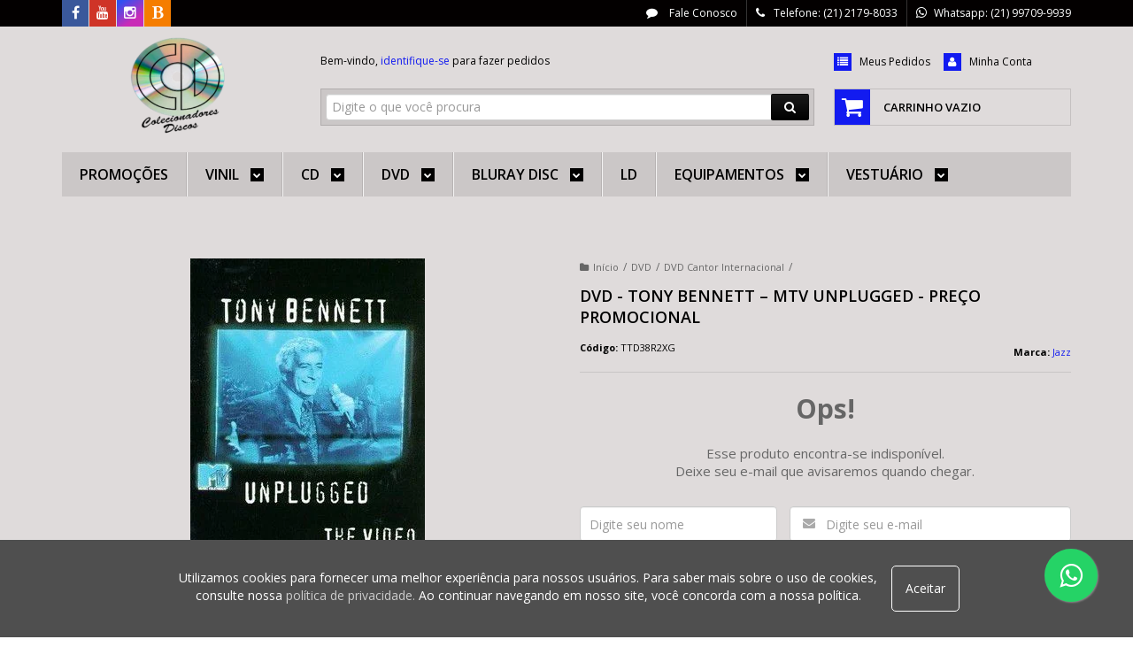

--- FILE ---
content_type: text/html; charset=utf-8
request_url: https://www.colecionadoresdiscos.com.br/tony-bennett-mtv-unplugged-promocao-colecionadores-discos
body_size: 21758
content:

<!DOCTYPE html>
<html lang="pt-br">
  <head>
    <meta charset="utf-8">
    <meta content='width=device-width, initial-scale=1.0, maximum-scale=2.0' name='viewport' />
    <title>DVD - Tony Bennett ‎– MTV Unplugged - PREÇO PROMOCIONAL - Colecionadores Discos - vários títulos em Vinil, CD, Blu-ray e DVD</title>
    <meta http-equiv="X-UA-Compatible" content="IE=edge">
    <meta name="generator" content="Loja Integrada" />

    <link rel="dns-prefetch" href="https://cdn.awsli.com.br/">
    <link rel="preconnect" href="https://cdn.awsli.com.br/">
    <link rel="preconnect" href="https://fonts.googleapis.com">
    <link rel="preconnect" href="https://fonts.gstatic.com" crossorigin>

    
  
      <meta property="og:url" content="https://www.colecionadoresdiscos.com.br/tony-bennett-mtv-unplugged-promocao-colecionadores-discos" />
      <meta property="og:type" content="website" />
      <meta property="og:site_name" content="Colecionadores Discos" />
      <meta property="og:locale" content="pt_BR" />
    
  <!-- Metadata para o facebook -->
  <meta property="og:type" content="website" />
  <meta property="og:title" content="DVD - Tony Bennett ‎– MTV Unplugged - PREÇO PROMOCIONAL" />
  <meta property="og:image" content="https://cdn.awsli.com.br/800x800/769/769081/produto/61393244/eaae42c0d8.jpg" />
  <meta name="twitter:card" content="product" />
  
  <meta name="twitter:domain" content="www.colecionadoresdiscos.com.br" />
  <meta name="twitter:url" content="https://www.colecionadoresdiscos.com.br/tony-bennett-mtv-unplugged-promocao-colecionadores-discos?utm_source=twitter&utm_medium=twitter&utm_campaign=twitter" />
  <meta name="twitter:title" content="DVD - Tony Bennett ‎– MTV Unplugged - PREÇO PROMOCIONAL" />
  <meta name="twitter:description" content="Realizado: 1994 Estado: Usado Legendas: Inglês Idiomas: Inglês Dvd: Nacional Gênero: Jazz #NW 1 – Program Start 2 – Old Devil Moon 3 – Speak Low 4 – It Had To Be You 5 – I Love A Piano 6 – It Amazes Me 7 – The Girl I Love A/K/A The Man I Love 8 – Fly Me To The Moon (In Other Words) 9 – You&#39;re All The World To Me 10 – Rags To Riches 11 – When Joanna Loved Me 12 – The Good Life/I Wanna Be Around 13 – I Left My Heart In San Francisco 14 – Steppin&#39; Out With My Baby 15 – performed with k.d. lang Moonglow 16 –t performed with Elvis Costello They Can&#39;t Take That Away From Me 17 A Foggy Day 18 – All Of You 19 – Body And Soul 20 – It Don&#39;t Mean A Thing If It Ain&#39;t Got That Swing 21 – Autumn Leaves/Indian Summer 22 – Interview Segment 23 – Steppin&#39; Out With My Baby (Promo Clip) 24 – End Credit Roll" />
  <meta name="twitter:image" content="https://cdn.awsli.com.br/300x300/769/769081/produto/61393244/eaae42c0d8.jpg" />
  <meta name="twitter:label1" content="Código" />
  <meta name="twitter:data1" content="TTD38R2XG" />
  <meta name="twitter:label2" content="Disponibilidade" />
  <meta name="twitter:data2" content="Indisponível" />


    
  
    <script>
      setTimeout(function() {
        if (typeof removePageLoading === 'function') {
          removePageLoading();
        };
      }, 7000);
    </script>
  



    

  

    <link rel="canonical" href="https://www.colecionadoresdiscos.com.br/tony-bennett-mtv-unplugged-promocao-colecionadores-discos" />
  



  <meta name="description" content="Realizado: 1994 Estado: Usado Legendas: Inglês Idiomas: Inglês Dvd: Nacional Gênero: Jazz #NW 1 – Program Start 2 – Old Devil Moon 3 – Speak Low 4 – It Had To Be You 5 – I Love A Piano 6 – It Amazes Me 7 – The Girl I Love A/K/A The Man I Love 8 – Fly Me To The Moon (In Other Words) 9 – You&#39;re All The World To Me 10 – Rags To Riches 11 – When Joanna Loved Me 12 – The Good Life/I Wanna Be Around 13 – I Left My Heart In San Francisco 14 – Steppin&#39; Out With My Baby 15 – performed with k.d. lang Moonglow 16 –t performed with Elvis Costello They Can&#39;t Take That Away From Me 17 A Foggy Day 18 – All Of You 19 – Body And Soul 20 – It Don&#39;t Mean A Thing If It Ain&#39;t Got That Swing 21 – Autumn Leaves/Indian Summer 22 – Interview Segment 23 – Steppin&#39; Out With My Baby (Promo Clip) 24 – End Credit Roll" />
  <meta property="og:description" content="Realizado: 1994 Estado: Usado Legendas: Inglês Idiomas: Inglês Dvd: Nacional Gênero: Jazz #NW 1 – Program Start 2 – Old Devil Moon 3 – Speak Low 4 – It Had To Be You 5 – I Love A Piano 6 – It Amazes Me 7 – The Girl I Love A/K/A The Man I Love 8 – Fly Me To The Moon (In Other Words) 9 – You&#39;re All The World To Me 10 – Rags To Riches 11 – When Joanna Loved Me 12 – The Good Life/I Wanna Be Around 13 – I Left My Heart In San Francisco 14 – Steppin&#39; Out With My Baby 15 – performed with k.d. lang Moonglow 16 –t performed with Elvis Costello They Can&#39;t Take That Away From Me 17 A Foggy Day 18 – All Of You 19 – Body And Soul 20 – It Don&#39;t Mean A Thing If It Ain&#39;t Got That Swing 21 – Autumn Leaves/Indian Summer 22 – Interview Segment 23 – Steppin&#39; Out With My Baby (Promo Clip) 24 – End Credit Roll" />







  <meta name="robots" content="index, follow" />



    
      
        <link rel="shortcut icon" href="https://cdn.awsli.com.br/769/769081/favicon/c35fe3c103.png" />
      
      <link rel="icon" href="https://cdn.awsli.com.br/769/769081/favicon/c35fe3c103.png" sizes="192x192">
    
    
      <meta name="theme-color" content="#121bf0">
    

    
      <link rel="stylesheet" href="https://cdn.awsli.com.br/production/static/loja/estrutura/v1/css/all.min.css?v=b29f0c6" type="text/css">
    
    <!--[if lte IE 8]><link rel="stylesheet" href="https://cdn.awsli.com.br/production/static/loja/estrutura/v1/css/ie-fix.min.css" type="text/css"><![endif]-->
    <!--[if lte IE 9]><style type="text/css">.lateral-fulbanner { position: relative; }</style><![endif]-->

    
      <link rel="stylesheet" href="https://cdn.awsli.com.br/production/static/loja/estrutura/v1/css/tema-escuro.min.css?v=b29f0c6" type="text/css">
    

    
    <link href="https://fonts.googleapis.com/css2?family=Open%20Sans:ital,wght@0,300;0,400;0,600;0,700;0,800;1,300;1,400;1,600;1,700&display=swap" rel="stylesheet">
    
    
      <link href="https://fonts.googleapis.com/css2?family=Open%20Sans:wght@300;400;600;700&display=swap" rel="stylesheet">
    

    
      <link rel="stylesheet" href="https://cdn.awsli.com.br/production/static/loja/estrutura/v1/css/bootstrap-responsive.css?v=b29f0c6" type="text/css">
      <link rel="stylesheet" href="https://cdn.awsli.com.br/production/static/loja/estrutura/v1/css/style-responsive.css?v=b29f0c6">
    

    <link rel="stylesheet" href="/tema.css?v=20250410-143536">

    

    <script type="text/javascript">
      var LOJA_ID = 769081;
      var MEDIA_URL = "https://cdn.awsli.com.br/";
      var API_URL_PUBLIC = 'https://api.awsli.com.br/';
      
        var CARRINHO_PRODS = [];
      
      var ENVIO_ESCOLHIDO = 0;
      var ENVIO_ESCOLHIDO_CODE = 0;
      var CONTRATO_INTERNACIONAL = false;
      var CONTRATO_BRAZIL = !CONTRATO_INTERNACIONAL;
      var IS_STORE_ASYNC = true;
      var IS_CLIENTE_ANONIMO = false;
    </script>

    

    <!-- Editor Visual -->
    

    <script>
      

      const isPreview = JSON.parse(sessionStorage.getItem('preview', true));
      if (isPreview) {
        const url = location.href
        location.search === '' && url + (location.search = '?preview=None')
      }
    </script>

    
      <script src="https://cdn.awsli.com.br/production/static/loja/estrutura/v1/js/all.min.js?v=b29f0c6"></script>
    
    <!-- HTML5 shim and Respond.js IE8 support of HTML5 elements and media queries -->
    <!--[if lt IE 9]>
      <script src="https://oss.maxcdn.com/html5shiv/3.7.2/html5shiv.min.js"></script>
      <script src="https://oss.maxcdn.com/respond/1.4.2/respond.min.js"></script>
    <![endif]-->

    <link rel="stylesheet" href="https://cdn.awsli.com.br/production/static/loja/estrutura/v1/css/slick.min.css" type="text/css">
    <script src="https://cdn.awsli.com.br/production/static/loja/estrutura/v1/js/slick.min.js?v=b29f0c6"></script>
    <link rel="stylesheet" href="https://cdn.awsli.com.br/production/static/css/jquery.fancybox.min.css" type="text/css" />
    <script src="https://cdn.awsli.com.br/production/static/js/jquery/jquery.fancybox.pack.min.js"></script>

    
    

  
  <link rel="stylesheet" href="https://cdn.awsli.com.br/production/static/loja/estrutura/v1/css/imagezoom.min.css" type="text/css">
  <script src="https://cdn.awsli.com.br/production/static/loja/estrutura/v1/js/jquery.imagezoom.min.js"></script>

  <script type="text/javascript">
    var PRODUTO_ID = '61393244';
    var URL_PRODUTO_FRETE_CALCULAR = 'https://www.colecionadoresdiscos.com.br/carrinho/frete';
    var variacoes = undefined;
    var grades = undefined;
    var imagem_grande = "https://cdn.awsli.com.br/2500x2500/769/769081/produto/61393244/eaae42c0d8.jpg";
    var produto_grades_imagens = {};
    var produto_preco_sob_consulta = false;
    var produto_preco = 25.00;
  </script>
  <script type="text/javascript" src="https://cdn.awsli.com.br/production/static/loja/estrutura/v1/js/produto.min.js?v=b29f0c6"></script>
  <script type="text/javascript" src="https://cdn.awsli.com.br/production/static/loja/estrutura/v1/js/eventos-pixel-produto.min.js?v=b29f0c6"></script>


    
      
        
      
        
      
        
      
        <!-- Global site tag (gtag.js) - Google Analytics -->
<script async src="https://www.googletagmanager.com/gtag/js?l=LIgtagDataLayer&id=AW-603388925"></script>
<script>
  window.LIgtagDataLayer = window.LIgtagDataLayer || [];
  function LIgtag(){LIgtagDataLayer.push(arguments);}
  LIgtag('js', new Date());

  LIgtag('set', {
    'currency': 'BRL',
    'country': 'BR'
  });
  
  LIgtag('config', 'AW-603388925');

  if(window.performance) {
    var timeSincePageLoad = Math.round(performance.now());
    LIgtag('event', 'timing_complete', {
      'name': 'load',
      'time': timeSincePageLoad
    });
  }

  $(document).on('li_view_home', function(_, eventID) {
    LIgtag('event', 'view_home');
  });

  $(document).on('li_select_product', function(_, eventID, data) {
    LIgtag('event', 'select_item', data);
  });

  $(document).on('li_start_contact', function(_, eventID, value) {
    LIgtag('event', 'start_contact', {
      value
    });
  });

  $(document).on('li_view_catalog', function(_, eventID) {
    LIgtag('event', 'view_catalog');
  });

  $(document).on('li_search', function(_, eventID, search_term) {
    LIgtag('event', 'search', {
      search_term
    });
  });

  $(document).on('li_filter_products', function(_, eventID, data) {
    LIgtag('event', 'filter_products', data);
  });

  $(document).on('li_sort_products', function(_, eventID, value) {
    LIgtag('event', 'sort_products', {
      value
    });
  });

  $(document).on('li_view_product', function(_, eventID, item) {
    LIgtag('event', 'view_item', {
      items: [item]
    });
  });

  $(document).on('li_select_variation', function(_, eventID, data) {
    LIgtag('event', 'select_variation', data);
  });

  $(document).on('li_calculate_shipping', function(_, eventID, data) {
    LIgtag('event', 'calculate_shipping', {
      zipcode: data.zipcode
    });
  });

  $(document).on('li_view_cart', function(_, eventID, data) {
    LIgtag('event', 'view_cart', data);
  });

  $(document).on('li_add_to_cart', function(_, eventID, data) {
    LIgtag('event', 'add_to_cart', {
      items: data.items
    });
  });

  $(document).on('li_apply_coupon', function(_, eventID, value) {
    LIgtag('event', 'apply_coupon', {
      value
    });
  });

  $(document).on('li_change_quantity', function(_, eventID, item) {
    LIgtag('event', 'change_quantity', {
      items: [item]
    });
  });

  $(document).on('li_remove_from_cart', function(_, eventID, item) {
    LIgtag('event', 'remove_from_cart', {
      items: [item]
    });
  });

  $(document).on('li_return_home', function(_, eventID) {
    LIgtag('event', 'return_home');
  });

  $(document).on('li_view_checkout', function(_, eventID, data) {
    LIgtag('event', 'begin_checkout', data);
  });

  $(document).on('li_login', function(_, eventID) {
    LIgtag('event', 'login');
  });

  $(document).on('li_change_address', function(_, eventID, value) {
    LIgtag('event', 'change_address', {
      value
    });
  });

  $(document).on('li_change_shipping', function(_, eventID, data) {
    LIgtag('event', 'add_shipping_info', data);
  });

  $(document).on('li_change_payment', function(_, eventID, data) {
    LIgtag('event', 'add_payment_info', data);
  });

  $(document).on('li_start_purchase', function(_, eventID) {
    LIgtag('event', 'start_purchase');
  });

  $(document).on('li_checkout_error', function(_, eventID, value) {
    LIgtag('event', 'checkout_error', {
      value
    });
  });

  $(document).on('li_purchase', function(_, eventID, data) {
    LIgtag('event', 'purchase', data);

    
      LIgtag('event', 'conversion', {
        send_to: 'AW-603388925/WwYgCODu1q0ZEP33258C',
        value: data.value,
        currency: data.currency,
        transaction_id: data.transaction_id
      });
    
  });
</script>
      
        <!-- Facebook Pixel Code -->
<script>
  !function(f,b,e,v,n,t,s)
  {if(f.fbq)return;n=f.fbq=function(){n.callMethod?
  n.callMethod.apply(n,arguments):n.queue.push(arguments)};
  if(!f._fbq)f._fbq=n;n.push=n;n.loaded=!0;n.version='2.0';
  n.queue=[];t=b.createElement(e);t.async=!0;
  t.src=v;s=b.getElementsByTagName(e)[0];
  s.parentNode.insertBefore(t,s)}(window, document,'script',
  'https://connect.facebook.net/en_US/fbevents.js');

  var has_meta_app = true,
    li_fb_user_data = {};

  try {
    var user_session_identifier = $.cookie('li_user_session_identifier');

    if (!user_session_identifier) {
      user_session_identifier = uuidv4();

      $.cookie('li_user_session_identifier', user_session_identifier, {
        path: '/'
      });
    };
  } catch (err) { }
  
  fbq('init', '1491336371564584', {
    country: 'br',
    external_id: user_session_identifier,
    ...li_fb_user_data
  }, {
    agent: 'li'
  });
  
  $(document).on('li_view_home', function(_, eventID) {
    fbq('track', 'PageView', {}, { eventID: eventID + '-PV' });
  
    fbq('trackCustom', 'ViewHome', {}, { eventID });
  });

  $(document).on('li_select_product', function(_, eventID, data) {
    var body = {
      content_ids: [data.item_sku],
      content_name: data.item_name
    };

    fbq('trackCustom', 'SelectItem', body, { eventID });
  });

  $(document).on('li_start_contact', function(_, eventID, value) {
    var body = {
      content_name: value
    };

    fbq('track', 'Contact', body, { eventID });
  });

  $(document).on('li_view_catalog', function(_, eventID) {
    fbq('track', 'PageView', {}, { eventID: eventID + '-PV' });
  
    fbq('trackCustom', 'ViewCatalog', {}, { eventID });
  });

  $(document).on('li_search', function(_, eventID, search_term) {
    var body = {
      search_string: search_term
    };

    fbq('track', 'Search', body, { eventID });
  });

  $(document).on('li_filter_products', function(_, eventID, data) {
    var body = {
      content_name: data.attribute_name + ':' + data.attribute_value
    };

    fbq('trackCustom', 'FilterProducts', body, { eventID });
  });

  $(document).on('li_sort_products', function(_, eventID, value) {
    var body = {
      content_name: value
    };

    fbq('trackCustom', 'SortProducts', body, { eventID });
  });

  $(document).on('li_view_product', function(_, eventID, item) {
    fbq('track', 'PageView', {}, { eventID: eventID + '-PV' });
  
    var body = {
      content_ids: [item.item_sku],
      content_category: item.item_category,
      content_name: item.item_name,
      content_type: item.item_type,
      currency: 'BRL',
      value: item.price
    };

    fbq('track', 'ViewContent', body, { eventID });
  });

  $(document).on('li_select_variation', function(_, eventID, data) {
    var body = {
      content_name: data.grid_name + ':' + data.variation_name
    };

    fbq('track', 'CustomizeProduct', body, { eventID });
  });

  $(document).on('li_calculate_shipping', function(_, eventID, data) {
    var body = {
      content_name: data.zipcode
    };

    fbq('trackCustom', 'CalculateShipping', body, { eventID });
  });

  $(document).on('li_view_buy_together', function(_, eventID, data) {
    var content_ids = $.map(data.items, function(item) {
      return item.item_sku;
    });

    var body = {
      content_ids,
      content_name: data.title
    };

    fbq('trackCustom', 'ViewBuyTogether', body, { eventID });
  });

  $(document).on('li_select_buy_together_variation', function(_, eventID, data) {
    var body = {
      content_name: data.grid_name + ':' + data.variation_name
    };

    fbq('track', 'CustomizeBuyTogetherProduct', body, { eventID });
  });

  $(document).on('li_view_cart', function(_, eventID, data) {
    fbq('track', 'PageView', {}, { eventID: eventID + '-PV' });
  
    var contents = $.map(data.items, function(item) {
      return {
        id: item.item_sku,
        quantity: item.quantity
      };
    });

    var body = {
      contents,
      content_type: 'product',
      currency: 'BRL',
      num_items: contents.length,
      value: data.value
    };

    fbq('trackCustom', 'ViewCart', body, { eventID });
  });

  $(document).on('li_add_to_cart', function(_, eventID, data) {
    var value = 0;

    var contents = $.map(data.items, function(item) {
      value += item.price * item.quantity;

      return {
        id: item.item_sku,
        quantity: item.quantity
      };
    });

    var body = {
      contents,
      content_type: 'product',
      currency: 'BRL',
      value
    };

    fbq('track', 'AddToCart', body, { eventID });
  });

  $(document).on('li_apply_coupon', function(_, eventID, value) {
    var body = {
      content_name: value
    };

    fbq('trackCustom', 'ApplyCoupon', body, { eventID });
  });

  $(document).on('li_change_quantity', function(_, eventID, item) {
    var body = {
      contents: [
        {
          id: item.item_id,
          quantity: item.quantity
        }
      ]
    };

    fbq('trackCustom', 'ChangeQuantity', body, { eventID });
  });

  $(document).on('li_remove_from_cart', function(_, eventID, item) {
    var body = {
      content_ids: [item.item_id]
    };

    fbq('trackCustom', 'RemoveFromCart', body, { eventID });
  });

  $(document).on('li_return_home', function(_, eventID) {
    fbq('trackCustom', 'ReturnHome', {}, { eventID });
  });

  $(document).on('li_view_checkout', function(_, eventID, data) {
    fbq('track', 'PageView', {}, { eventID: eventID + '-PV' });
  
    var contents = $.map(data.items, function(item) {
      return {
        id: item.item_sku,
        quantity: item.quantity
      };
    });

    var body = {
      contents,
      content_type: 'product',
      currency: 'BRL',
      num_items: contents.length,
      value: data.value
    };

    fbq('track', 'InitiateCheckout', body, { eventID });
  });

  $(document).on('li_login', function(_, eventID) {
    fbq('track', 'PageView', {}, { eventID: eventID + '-PV' });

    fbq('trackCustom', 'Login', {}, { eventID });
  });

  $(document).on('li_change_address', function(_, eventID, value) {
    var body = {
      content_name: value
    };

    fbq('trackCustom', 'ChangeAddress', body, { eventID });
  });

  $(document).on('li_change_shipping', function(_, eventID, data) {
    var contents = $.map(data.items, function(item) {
      return {
        id: item.item_sku,
        quantity: item.quantity
      };
    });

    var body = {
      contents,
      content_name: data.shipping_tier
    };

    fbq('trackCustom', 'AddShippingInfo', body, { eventID });
  });

  $(document).on('li_change_payment', function(_, eventID, data) {
    var contents = $.map(data.items, function(item) {
      return {
        id: item.item_sku,
        quantity: item.quantity
      };
    });

    var body = {
      contents,
      content_name: data.payment_type
    };

    fbq('track', 'AddPaymentInfo', body, { eventID });
  });

  $(document).on('li_start_purchase', function(_, eventID) {
    fbq('trackCustom', 'StartPurchase', {}, { eventID });
  });

  $(document).on('li_checkout_error', function(_, eventID, value) {
    var body = {
      content_name: value
    };

    fbq('trackCustom', 'CheckoutError', body, { eventID });
  });

  $(document).on('li_purchase', function(_, eventID, data) {
    var contents = $.map(data.items, function(item) {
      return {
        id: item.item_sku,
        quantity: item.quantity
      };
    });

    var body = {
      contents,
      content_type: 'product',
      currency: 'BRL',
      num_items: contents.length,
      value: data.total_value,
      order_id: data.transaction_id
    };

    fbq('track', 'Purchase', body, { eventID });
  });
  
  $(document).on('li_view_page', function(_, eventID) {
    fbq('track', 'PageView', {}, { eventID: eventID + '-PV' });
  });

  $(document).on('li_view_purchase', function(_, eventID) {
    fbq('track', 'PageView', {}, { eventID: eventID + '-PV' });
  });

  $(document).on('li_view_wishlist', function(_, eventID) {
    fbq('track', 'PageView', {}, { eventID: eventID + '-PV' });
  });

  $(document).on('li_view_orders', function(_, eventID) {
    fbq('track', 'PageView', {}, { eventID: eventID + '-PV' });
  });

  $(document).on('li_view_account', function(_, eventID) {
    fbq('track', 'PageView', {}, { eventID: eventID + '-PV' });
  });

  $(document).on('li_view_others', function(_, eventID) {
    fbq('track', 'PageView', {}, { eventID: eventID + '-PV' });
  });
</script>
<noscript>
  <img height="1" width="1" style="display:none" 
       src="https://www.facebook.com/tr?id=1491336371564584&ev=PageView&noscript=1"/>
</noscript>
<!-- End Facebook Pixel Code -->
      
    

    
<script>
  var url = '/_events/api/setEvent';

  var sendMetrics = function(event, user = {}) {
    var unique_identifier = uuidv4();

    try {
      var data = {
        request: {
          id: unique_identifier,
          environment: 'production'
        },
        store: {
          id: 769081,
          name: 'Colecionadores Discos',
          test_account: false,
          has_meta_app: window.has_meta_app ?? false,
          li_search: true
        },
        device: {
          is_mobile: /Mobi/.test(window.navigator.userAgent),
          user_agent: window.navigator.userAgent,
          ip: '###device_ip###'
        },
        page: {
          host: window.location.hostname,
          path: window.location.pathname,
          search: window.location.search,
          type: 'product',
          title: document.title,
          referrer: document.referrer
        },
        timestamp: '###server_timestamp###',
        user_timestamp: new Date().toISOString(),
        event,
        origin: 'store'
      };

      if (window.performance) {
        var [timing] = window.performance.getEntriesByType('navigation');

        data['time'] = {
          server_response: Math.round(timing.responseStart - timing.requestStart)
        };
      }

      var _user = {},
          user_email_cookie = $.cookie('user_email'),
          user_data_cookie = $.cookie('LI-UserData');

      if (user_email_cookie) {
        var user_email = decodeURIComponent(user_email_cookie);

        _user['email'] = user_email;
      }

      if (user_data_cookie) {
        var user_data = JSON.parse(user_data_cookie);

        _user['logged'] = user_data.logged;
        _user['id'] = user_data.id ?? undefined;
      }

      $.each(user, function(key, value) {
        _user[key] = value;
      });

      if (!$.isEmptyObject(_user)) {
        data['user'] = _user;
      }

      try {
        var session_identifier = $.cookie('li_session_identifier');

        if (!session_identifier) {
          session_identifier = uuidv4();
        };

        var expiration_date = new Date();

        expiration_date.setTime(expiration_date.getTime() + (30 * 60 * 1000)); // 30 minutos

        $.cookie('li_session_identifier', session_identifier, {
          expires: expiration_date,
          path: '/'
        });

        data['session'] = {
          id: session_identifier
        };
      } catch (err) { }

      try {
        var user_session_identifier = $.cookie('li_user_session_identifier');

        if (!user_session_identifier) {
          user_session_identifier = uuidv4();

          $.cookie('li_user_session_identifier', user_session_identifier, {
            path: '/'
          });
        };

        data['user_session'] = {
          id: user_session_identifier
        };
      } catch (err) { }

      var _cookies = {},
          fbc = $.cookie('_fbc'),
          fbp = $.cookie('_fbp');

      if (fbc) {
        _cookies['fbc'] = fbc;
      }

      if (fbp) {
        _cookies['fbp'] = fbp;
      }

      if (!$.isEmptyObject(_cookies)) {
        data['session']['cookies'] = _cookies;
      }

      try {
        var ab_test_cookie = $.cookie('li_ab_test_running');

        if (ab_test_cookie) {
          var ab_test = JSON.parse(atob(ab_test_cookie));

          if (ab_test.length) {
            data['store']['ab_test'] = ab_test;
          }
        }
      } catch (err) { }

      var _utm = {};

      $.each(sessionStorage, function(key, value) {
        if (key.startsWith('utm_')) {
          var name = key.split('_')[1];

          _utm[name] = value;
        }
      });

      if (!$.isEmptyObject(_utm)) {
        data['session']['utm'] = _utm;
      }

      var controller = new AbortController();

      setTimeout(function() {
        controller.abort();
      }, 5000);

      fetch(url, {
        keepalive: true,
        method: 'POST',
        headers: {
          'Content-Type': 'application/json'
        },
        body: JSON.stringify({ data }),
        signal: controller.signal
      });
    } catch (err) { }

    return unique_identifier;
  }
</script>

    
<script>
  (function() {
    var initABTestHandler = function() {
      try {
        if ($.cookie('li_ab_test_running')) {
          return
        };
        var running_tests = [];

        
        
        
        

        var running_tests_to_cookie = JSON.stringify(running_tests);
        running_tests_to_cookie = btoa(running_tests_to_cookie);
        $.cookie('li_ab_test_running', running_tests_to_cookie, {
          path: '/'
        });

        
        if (running_tests.length > 0) {
          setTimeout(function() {
            $.ajax({
              url: "/conta/status"
            });
          }, 500);
        };

      } catch (err) { }
    }
    setTimeout(initABTestHandler, 500);
  }());
</script>

    
<script>
  $(function() {
    // Clicar em um produto
    $('.listagem-item').click(function() {
      var row, column;

      var $list = $(this).closest('[data-produtos-linha]'),
          index = $(this).closest('li').index();

      if($list.find('.listagem-linha').length === 1) {
        var productsPerRow = $list.data('produtos-linha');

        row = Math.floor(index / productsPerRow) + 1;
        column = (index % productsPerRow) + 1;
      } else {
        row = $(this).closest('.listagem-linha').index() + 1;
        column = index + 1;
      }

      var body = {
        item_id: $(this).attr('data-id'),
        item_sku: $(this).find('.produto-sku').text(),
        item_name: $(this).find('.nome-produto').text().trim(),
        item_row: row,
        item_column: column
      };

      var eventID = sendMetrics({
        type: 'event',
        name: 'select_product',
        data: body
      });

      $(document).trigger('li_select_product', [eventID, body]);
    });

    // Clicar no "Fale Conosco"
    $('#modalContato').on('show', function() {
      var value = 'Fale Conosco';

      var eventID = sendMetrics({
        type: 'event',
        name: 'start_contact',
        data: { text: value }
      });

      $(document).trigger('li_start_contact', [eventID, value]);
    });

    // Clicar no WhatsApp
    $('.li-whatsapp a').click(function() {
      var value = 'WhatsApp';

      var eventID = sendMetrics({
        type: 'event',
        name: 'start_contact',
        data: { text: value }
      });

      $(document).trigger('li_start_contact', [eventID, value]);
    });

    
      // Visualizar o produto
      var body = {
        item_id: '61393244',
        item_sku: 'TTD38R2XG',
        item_name: 'DVD - Tony Bennett ‎– MTV Unplugged - PREÇO PROMOCIONAL',
        item_category: 'DVD Cantor Internacional',
        item_type: 'product',
        
          full_price: 30.00,
          promotional_price: 25.00,
          price: 25.00,
        
        quantity: 1
      };

      var params = new URLSearchParams(window.location.search),
          recommendation_shelf = null,
          recommendation = {};

      if (
        params.has('recomendacao_id') &&
        params.has('email_ref') &&
        params.has('produtos_recomendados')
      ) {
        recommendation['email'] = {
          id: params.get('recomendacao_id'),
          email_id: params.get('email_ref'),
          products: $.map(params.get('produtos_recomendados').split(','), function(value) {
            return parseInt(value)
          })
        };
      }

      if (recommendation_shelf) {
        recommendation['shelf'] = recommendation_shelf;
      }

      if (!$.isEmptyObject(recommendation)) {
        body['recommendation'] = recommendation;
      }

      var eventID = sendMetrics({
        type: 'pageview',
        name: 'view_product',
        data: body
      });

      $(document).trigger('li_view_product', [eventID, body]);

      // Calcular frete
      $('#formCalcularCep').submit(function() {
        $(document).ajaxSuccess(function(event, xhr, settings) {
          try {
            var url = new URL(settings.url);

            if(url.pathname !== '/carrinho/frete') return;

            var data = xhr.responseJSON;

            if(data.error) return;

            var params = url.searchParams;

            var body = {
              zipcode: params.get('cep'),
              deliveries: $.map(data, function(delivery) {
                if(delivery.msgErro) return;

                return {
                  id: delivery.id,
                  name: delivery.name,
                  price: delivery.price,
                  delivery_time: delivery.deliveryTime
                };
              })
            };

            var eventID = sendMetrics({
              type: 'event',
              name: 'calculate_shipping',
              data: body
            });

            $(document).trigger('li_calculate_shipping', [eventID, body]);

            $(document).off('ajaxSuccess');
          } catch(error) {}
        });
      });

      // Visualizar compre junto
      $(document).on('buy_together_ready', function() {
        var $buyTogether = $('.compre-junto');

        var observer = new IntersectionObserver(function(entries) {
          entries.forEach(function(entry) {
            if(entry.isIntersecting) {
              var body = {
                title: $buyTogether.find('.compre-junto__titulo').text(),
                id: $buyTogether.data('id'),
                items: $buyTogether.find('.compre-junto__produto').map(function() {
                  var $product = $(this);

                  return {
                    item_id: $product.attr('data-id'),
                    item_sku: $product.attr('data-code'),
                    item_name: $product.find('.compre-junto__nome').text(),
                    full_price: $product.find('.compre-junto__preco--regular').data('price') || null,
                    promotional_price: $product.find('.compre-junto__preco--promocional').data('price') || null
                  };
                }).get()
              };

              var eventID = sendMetrics({
                type: 'event',
                name: 'view_buy_together',
                data: body
              });

              $(document).trigger('li_view_buy_together', [eventID, body]);

              observer.disconnect();
            }
          });
        }, { threshold: 1.0 });

        observer.observe($buyTogether.get(0));

        $('.compre-junto__atributo--grade').click(function(event) {
          if(!event.originalEvent) return;

          var body = {
            grid_name: $(this).closest('.compre-junto__atributos').data('grid'),
            variation_name: $(this).data('variation')
          };

          var eventID = sendMetrics({
            type: 'event',
            name: 'select_buy_together_variation',
            data: body
          });

          $(document).trigger('li_select_buy_together_variation', [eventID, body]);
        });

        $('.compre-junto__atributo--lista').change(function(event) {
          if(!event.originalEvent) return;

          var $selectedOption = $(this).find('option:selected');

          if(!$selectedOption.is('[value]')) return;

          var body = {
            grid_name: $(this).closest('.compre-junto__atributos').data('grid'),
            variation_name: $selectedOption.text()
          };

          var eventID = sendMetrics({
            type: 'event',
            name: 'select_buy_together_variation',
            data: body
          });

          $(document).trigger('li_select_buy_together_variation', [eventID, body]);
        });
      });

      // Selecionar uma variação
      $('.atributo-item').click(function(event) {
        if(!event.originalEvent) return;

        var body = {
          grid_name: $(this).data('grade-nome'),
          variation_name: $(this).data('variacao-nome')
        };

        var eventID = sendMetrics({
          type: 'event',
          name: 'select_variation',
          data: body
        });

        $(document).trigger('li_select_variation', [eventID, body]);
      });
    
  });
</script>


    
	<!-- Código do cabecalho -->
  
      <!-- Global site tag (gtag.js) - Google Analytics -->
<script async src="https://www.googletagmanager.com/gtag/js?id=UA-196232176-1"></script>
<script>
  window.dataLayer = window.dataLayer || [];
  function gtag(){dataLayer.push(arguments);}
  gtag('js', new Date());

  gtag('config', 'UA-196232176-1');
</script>
  

	<!-- lojaintegrada-google-shopping -->
  
      <meta name="google-site-verification" content="aZG4ZuebJcg4peszZmDv1jxvOg2eozm1nfsQvz5zc_0" />
  


    
      
    

    
      <link rel="stylesheet" href="/avancado.css?v=20250410-143536" type="text/css" />
    

    
      
        <script defer async src="https://analytics.tiktok.com/i18n/pixel/sdk.js?sdkid=CBT959JC77UAU2LFTDH0"></script>
      

      
        <script type="text/javascript">
          !function (w, d, t) {
            w.TiktokAnalyticsObject=t;
            var ttq=w[t]=w[t]||[];
            ttq.methods=["page","track","identify","instances","debug","on","off","once","ready","alias","group","enableCookie","disableCookie"];
            ttq.setAndDefer=function(t,e){
              t[e]=function(){
                t.push([e].concat(Array.prototype.slice.call(arguments,0)))
              }
            }
            for(var i=0;i<ttq.methods.length;i++)
              ttq.setAndDefer(ttq,ttq.methods[i]);
          }(window, document, 'ttq');

          window.LI_TIKTOK_PIXEL_ENABLED = true;
        </script>
      

      
    

    
  <link rel="manifest" href="/manifest.json" />




  </head>
  <body class="pagina-produto produto-61393244 tema-transparente  ">
    <div id="fb-root"></div>
    
  
    <div id="full-page-loading">
      <div class="conteiner" style="height: 100%;">
        <div class="loading-placeholder-content">
          <div class="loading-placeholder-effect loading-placeholder-header"></div>
          <div class="loading-placeholder-effect loading-placeholder-body"></div>
        </div>
      </div>
      <script>
        var is_full_page_loading = true;
        function removePageLoading() {
          if (is_full_page_loading) {
            try {
              $('#full-page-loading').remove();
            } catch(e) {}
            try {
              var div_loading = document.getElementById('full-page-loading');
              if (div_loading) {
                div_loading.remove();
              };
            } catch(e) {}
            is_full_page_loading = false;
          };
        };
        $(function() {
          setTimeout(function() {
            removePageLoading();
          }, 1);
        });
      </script>
      <style>
        #full-page-loading { position: fixed; z-index: 9999999; margin: auto; top: 0; left: 0; bottom: 0; right: 0; }
        #full-page-loading:before { content: ''; display: block; position: fixed; top: 0; left: 0; width: 100%; height: 100%; background: rgba(255, 255, 255, .98); background: radial-gradient(rgba(255, 255, 255, .99), rgba(255, 255, 255, .98)); }
        .loading-placeholder-content { height: 100%; display: flex; flex-direction: column; position: relative; z-index: 1; }
        .loading-placeholder-effect { background-color: #F9F9F9; border-radius: 5px; width: 100%; animation: pulse-loading 1.5s cubic-bezier(0.4, 0, 0.6, 1) infinite; }
        .loading-placeholder-content .loading-placeholder-body { flex-grow: 1; margin-bottom: 30px; }
        .loading-placeholder-content .loading-placeholder-header { height: 20%; min-height: 100px; max-height: 200px; margin: 30px 0; }
        @keyframes pulse-loading{50%{opacity:.3}}
      </style>
    </div>
  



    
      
        




<div class="barra-inicial fundo-secundario">
  <div class="conteiner">
    <div class="row-fluid">
      <div class="lista-redes span3 hidden-phone">
        
          <ul>
            
              <li>
                <a href="https://facebook.com/NewoliverSans/" target="_blank" aria-label="Siga nos no Facebook"><i class="icon-facebook"></i></a>
              </li>
            
            
            
            
              <li>
                <a href="https://youtube.com.br/@colecionadoresdiscos6574" target="_blank" aria-label="Siga nos no Youtube"><i class="icon-youtube"></i></a>
              </li>
            
            
              <li>
                <a href="https://instagram.com/colecionadores_discos" target="_blank" aria-label="Siga nos no Instagram"><i class="icon-instagram"></i></a>
              </li>
            
            
            
              <li>
                <a href="http://www.blog.colecionadoresdiscos.com.br/" target="_blank" rel="noopener" aria-label="Acesse nosso Blog"><i class="icon-bold"></i></a>
              </li>
            
          </ul>
        
      </div>
      <div class="canais-contato span9">
        <ul>
          <li class="hidden-phone">
            <a href="#modalContato" data-toggle="modal" data-target="#modalContato">
              <i class="icon-comment"></i>
              Fale Conosco
            </a>
          </li>
          
            <li>
              <span>
                <i class="icon-phone"></i>Telefone: (21) 2179-8033
              </span>
            </li>
          
          
            <li class="tel-whatsapp">
              <span>
                <i class="fa fa-whatsapp"></i>Whatsapp: (21) 99709-9939
              </span>
            </li>
          
          
        </ul>
      </div>
    </div>
  </div>
</div>

      
    

    <div class="conteiner-principal">
      
        
          
<div id="cabecalho">

  <div class="atalhos-mobile visible-phone fundo-secundario borda-principal">
    <ul>

      <li><a href="https://www.colecionadoresdiscos.com.br/" class="icon-home"> </a></li>
      
      <li class="fundo-principal"><a href="https://www.colecionadoresdiscos.com.br/carrinho/index" class="icon-shopping-cart"> </a></li>
      
      
        <li class="menu-user-logged" style="display: none;"><a href="https://www.colecionadoresdiscos.com.br/conta/logout" class="icon-signout menu-user-logout"> </a></li>
      
      
      <li><a href="https://www.colecionadoresdiscos.com.br/conta/index" class="icon-user"> </a></li>
      
      <li class="vazia"><span>&nbsp;</span></li>

    </ul>
  </div>

  <div class="conteiner">
    <div class="row-fluid">
      <div class="span3">
        <h2 class="logo cor-secundaria">
          <a href="https://www.colecionadoresdiscos.com.br/" title="Colecionadores Discos">
            
            <img src="https://cdn.awsli.com.br/400x300/769/769081/logo/b190690324.png" alt="Colecionadores Discos" />
            
          </a>
        </h2>


      </div>

      <div class="conteudo-topo span9">
        <div class="superior row-fluid hidden-phone">
          <div class="span8">
            
              
                <div class="btn-group menu-user-logged" style="display: none;">
                  <a href="https://www.colecionadoresdiscos.com.br/conta/index" class="botao secundario pequeno dropdown-toggle" data-toggle="dropdown">
                    Olá, <span class="menu-user-name"></span>
                    <span class="icon-chevron-down"></span>
                  </a>
                  <ul class="dropdown-menu">
                    <li>
                      <a href="https://www.colecionadoresdiscos.com.br/conta/index" title="Minha conta">Minha conta</a>
                    </li>
                    
                      <li>
                        <a href="https://www.colecionadoresdiscos.com.br/conta/pedido/listar" title="Minha conta">Meus pedidos</a>
                      </li>
                    
                    <li>
                      <a href="https://www.colecionadoresdiscos.com.br/conta/favorito/listar" title="Meus favoritos">Meus favoritos</a>
                    </li>
                    <li>
                      <a href="https://www.colecionadoresdiscos.com.br/conta/logout" title="Sair" class="menu-user-logout">Sair</a>
                    </li>
                  </ul>
                </div>
              
              
                <a href="https://www.colecionadoresdiscos.com.br/conta/login" class="bem-vindo cor-secundaria menu-user-welcome">
                  Bem-vindo, <span class="cor-principal">identifique-se</span> para fazer pedidos
                </a>
              
            
          </div>
          <div class="span4">
            <ul class="acoes-conta borda-alpha">
              
                <li>
                  <i class="icon-list fundo-principal"></i>
                  <a href="https://www.colecionadoresdiscos.com.br/conta/pedido/listar" class="cor-secundaria">Meus Pedidos</a>
                </li>
              
              
                <li>
                  <i class="icon-user fundo-principal"></i>
                  <a href="https://www.colecionadoresdiscos.com.br/conta/index" class="cor-secundaria">Minha Conta</a>
                </li>
              
            </ul>
          </div>
        </div>

        <div class="inferior row-fluid ">
          <div class="span8 busca-mobile">
            <a href="javascript:;" class="atalho-menu visible-phone icon-th botao principal"> </a>

            <div class="busca borda-alpha">
              <form id="form-buscar" action="/buscar" method="get">
                <input id="auto-complete" type="text" name="q" placeholder="Digite o que você procura" value="" autocomplete="off" maxlength="255" />
                <button class="botao botao-busca icon-search fundo-secundario" aria-label="Buscar"></button>
              </form>
            </div>

          </div>

          
            <div class="span4 hidden-phone">
              

  <div class="carrinho vazio">
    
      <a href="https://www.colecionadoresdiscos.com.br/carrinho/index">
        <i class="icon-shopping-cart fundo-principal"></i>
        <strong class="qtd-carrinho titulo cor-secundaria" style="display: none;">0</strong>
        <span style="display: none;">
          
            <b class="titulo cor-secundaria"><span>Meu Carrinho</span></b>
          
          <span class="cor-secundaria">Produtos adicionados</span>
        </span>
        
          <span class="titulo cor-secundaria vazio-text">Carrinho vazio</span>
        
      </a>
    
    <div class="carrinho-interno-ajax"></div>
  </div>
  
<div class="minicart-placeholder" style="display: none;">
  <div class="carrinho-interno borda-principal">
    <ul>
      <li class="minicart-item-modelo">
        
          <div class="preco-produto com-promocao destaque-preco ">
            <div>
              <s class="preco-venda">
                R$ --PRODUTO_PRECO_DE--
              </s>
              <strong class="preco-promocional cor-principal">
                R$ --PRODUTO_PRECO_POR--
              </strong>
            </div>
          </div>
        
        <a data-href="--PRODUTO_URL--" class="imagem-produto">
          <img data-src="https://cdn.awsli.com.br/64x64/--PRODUTO_IMAGEM--" alt="--PRODUTO_NOME--" />
        </a>
        <a data-href="--PRODUTO_URL--" class="nome-produto cor-secundaria">
          --PRODUTO_NOME--
        </a>
        <div class="produto-sku hide">--PRODUTO_SKU--</div>
      </li>
    </ul>
    <div class="carrinho-rodape">
      <span class="carrinho-info">
        
          <i>--CARRINHO_QUANTIDADE-- produto no carrinho</i>
        
        
          
            <span class="carrino-total">
              Total: <strong class="titulo cor-principal">R$ --CARRINHO_TOTAL_ITENS--</strong>
            </span>
          
        
      </span>
      <a href="https://www.colecionadoresdiscos.com.br/carrinho/index" class="botao principal">
        
          <i class="icon-shopping-cart"></i>Ir para o carrinho
        
      </a>
    </div>
  </div>
</div>



            </div>
          
        </div>

      </div>
    </div>
    


  
    
      
<div class="menu superior">
  <ul class="nivel-um">
    


    

  


    
      <li class="categoria-id-16852555  borda-principal">
        <a href="https://www.colecionadoresdiscos.com.br/produtos-em-promocoes" title="Promoções">
          <strong class="titulo cor-secundaria">Promoções</strong>
          
        </a>
        
      </li>
    
      <li class="categoria-id-2709790 com-filho borda-principal">
        <a href="https://www.colecionadoresdiscos.com.br/vinil" title="VINIL">
          <strong class="titulo cor-secundaria">VINIL</strong>
          
            <i class="icon-chevron-down fundo-secundario"></i>
          
        </a>
        
          <ul class="nivel-dois borda-alpha">
            

  <li class="categoria-id-17617686 ">
    <a href="https://www.colecionadoresdiscos.com.br/vinil-10" title="Vinil 10&#39;&#39;">
      
      Vinil 10&#39;&#39;
    </a>
    
  </li>

  <li class="categoria-id-3423326 ">
    <a href="https://www.colecionadoresdiscos.com.br/bandas-internacionais" title="Vinil Bandas Internacionais">
      
      Vinil Bandas Internacionais
    </a>
    
  </li>

  <li class="categoria-id-3423331 ">
    <a href="https://www.colecionadoresdiscos.com.br/bandas-nacionais" title="VInil Bandas Nacionais">
      
      VInil Bandas Nacionais
    </a>
    
  </li>

  <li class="categoria-id-5826859 ">
    <a href="https://www.colecionadoresdiscos.com.br/vinil-blues" title="Vinil Blues">
      
      Vinil Blues
    </a>
    
  </li>

  <li class="categoria-id-3423334 ">
    <a href="https://www.colecionadoresdiscos.com.br/cantora-internacional" title="Vinil Cantora Internacional">
      
      Vinil Cantora Internacional
    </a>
    
  </li>

  <li class="categoria-id-3423337 ">
    <a href="https://www.colecionadoresdiscos.com.br/cantora-nacional" title="Vinil Cantora Nacional">
      
      Vinil Cantora Nacional
    </a>
    
  </li>

  <li class="categoria-id-3423342 ">
    <a href="https://www.colecionadoresdiscos.com.br/cantor-internacional" title="Vinil Cantor Internacional">
      
      Vinil Cantor Internacional
    </a>
    
  </li>

  <li class="categoria-id-3423343 ">
    <a href="https://www.colecionadoresdiscos.com.br/cantor-nacional" title="Vinil Cantor Nacional">
      
      Vinil Cantor Nacional
    </a>
    
  </li>

  <li class="categoria-id-6241605 ">
    <a href="https://www.colecionadoresdiscos.com.br/vinil-classico" title="VINIL CLÁSSICO">
      
      VINIL CLÁSSICO
    </a>
    
  </li>

  <li class="categoria-id-3423346 ">
    <a href="https://www.colecionadoresdiscos.com.br/coletanea-internacional" title="Vinil Coletânea Internacional">
      
      Vinil Coletânea Internacional
    </a>
    
  </li>

  <li class="categoria-id-3423348 ">
    <a href="https://www.colecionadoresdiscos.com.br/coletanea-nacional" title="Vinil Coletânea Nacional">
      
      Vinil Coletânea Nacional
    </a>
    
  </li>

  <li class="categoria-id-3818184 ">
    <a href="https://www.colecionadoresdiscos.com.br/compacto" title="Vinil Compacto">
      
      Vinil Compacto
    </a>
    
  </li>

  <li class="categoria-id-13902760 ">
    <a href="https://www.colecionadoresdiscos.com.br/vinil-infantil" title="Vinil Infantil">
      
      Vinil Infantil
    </a>
    
  </li>

  <li class="categoria-id-5826861 ">
    <a href="https://www.colecionadoresdiscos.com.br/jazz" title="Vinil Jazz">
      
      Vinil Jazz
    </a>
    
  </li>

  <li class="categoria-id-6844230 ">
    <a href="https://www.colecionadoresdiscos.com.br/vinil-novela-internacional" title="Vinil Novela Internacional">
      
      Vinil Novela Internacional
    </a>
    
  </li>

  <li class="categoria-id-6844235 ">
    <a href="https://www.colecionadoresdiscos.com.br/vinil-novela-nacional" title="Vinil Novela Nacional">
      
      Vinil Novela Nacional
    </a>
    
  </li>

  <li class="categoria-id-17362262 ">
    <a href="https://www.colecionadoresdiscos.com.br/vinil-orquestra" title="Vinil Orquestra">
      
      Vinil Orquestra
    </a>
    
  </li>

  <li class="categoria-id-7714183 ">
    <a href="https://www.colecionadoresdiscos.com.br/vinil-trilha-sonora-internacional" title="Vinil Trilha Sonora Internacional">
      
      Vinil Trilha Sonora Internacional
    </a>
    
  </li>

  <li class="categoria-id-7714147 ">
    <a href="https://www.colecionadoresdiscos.com.br/vinil-trilha-sonora-nacional" title="Vinil Trilha Sonora Nacional">
      
      Vinil Trilha Sonora Nacional
    </a>
    
  </li>


          </ul>
        
      </li>
    
      <li class="categoria-id-2709786 com-filho borda-principal">
        <a href="https://www.colecionadoresdiscos.com.br/cd" title="CD">
          <strong class="titulo cor-secundaria">CD</strong>
          
            <i class="icon-chevron-down fundo-secundario"></i>
          
        </a>
        
          <ul class="nivel-dois borda-alpha">
            

  <li class="categoria-id-2709801 ">
    <a href="https://www.colecionadoresdiscos.com.br/cd-bandas-internacionais" title="CD Bandas Internacionais">
      
      CD Bandas Internacionais
    </a>
    
  </li>

  <li class="categoria-id-2709800 ">
    <a href="https://www.colecionadoresdiscos.com.br/cd-bandas-nacionais" title="CD Bandas Nacionais">
      
      CD Bandas Nacionais
    </a>
    
  </li>

  <li class="categoria-id-2922213 ">
    <a href="https://www.colecionadoresdiscos.com.br/cd-blues" title="CD Blues">
      
      CD Blues
    </a>
    
  </li>

  <li class="categoria-id-12952624 ">
    <a href="https://www.colecionadoresdiscos.com.br/cd-bolero" title="CD Bolero">
      
      CD Bolero
    </a>
    
  </li>

  <li class="categoria-id-2709799 ">
    <a href="https://www.colecionadoresdiscos.com.br/cd-cantora-internacional" title="CD Cantora Internacional">
      
      CD Cantora Internacional
    </a>
    
  </li>

  <li class="categoria-id-2711145 ">
    <a href="https://www.colecionadoresdiscos.com.br/cd-cantora-nacional" title="CD Cantora Nacional">
      
      CD Cantora Nacional
    </a>
    
  </li>

  <li class="categoria-id-2711147 ">
    <a href="https://www.colecionadoresdiscos.com.br/cd-cantor-internacional" title="CD Cantor Internacional">
      
      CD Cantor Internacional
    </a>
    
  </li>

  <li class="categoria-id-2709798 ">
    <a href="https://www.colecionadoresdiscos.com.br/cd-cantor-nacional" title="CD Cantor Nacional">
      
      CD Cantor Nacional
    </a>
    
  </li>

  <li class="categoria-id-2922215 ">
    <a href="https://www.colecionadoresdiscos.com.br/cd-classico" title="CD Clássico">
      
      CD Clássico
    </a>
    
  </li>

  <li class="categoria-id-2885654 ">
    <a href="https://www.colecionadoresdiscos.com.br/cd-coletanea-internacional" title="CD Coletânea Internacional">
      
      CD Coletânea Internacional
    </a>
    
  </li>

  <li class="categoria-id-2885655 ">
    <a href="https://www.colecionadoresdiscos.com.br/cd-coletanea-nacional" title="CD Coletânea Nacional">
      
      CD Coletânea Nacional
    </a>
    
  </li>

  <li class="categoria-id-5784207 ">
    <a href="https://www.colecionadoresdiscos.com.br/cd-gospel" title="CD Gospel">
      
      CD Gospel
    </a>
    
  </li>

  <li class="categoria-id-13514194 ">
    <a href="https://www.colecionadoresdiscos.com.br/cd-infantil" title="CD Infantil">
      
      CD Infantil
    </a>
    
  </li>

  <li class="categoria-id-3278098 ">
    <a href="https://www.colecionadoresdiscos.com.br/cd-jazz" title="CD JAZZ">
      
      CD JAZZ
    </a>
    
  </li>

  <li class="categoria-id-20279300 ">
    <a href="https://www.colecionadoresdiscos.com.br/categoria/20279300.html" title="CD MEDITAÇÃO">
      
      CD MEDITAÇÃO
    </a>
    
  </li>

  <li class="categoria-id-17574648 ">
    <a href="https://www.colecionadoresdiscos.com.br/cd-meditacao" title="CD MEDITAÇÃO ">
      
      CD MEDITAÇÃO 
    </a>
    
  </li>

  <li class="categoria-id-13272447 ">
    <a href="https://www.colecionadoresdiscos.com.br/cd-orquestra" title="CD ORQUESTRA">
      
      CD ORQUESTRA
    </a>
    
  </li>

  <li class="categoria-id-2709806 ">
    <a href="https://www.colecionadoresdiscos.com.br/cd-shows-inernacionais" title="CD Shows Internacionais">
      
      CD Shows Internacionais
    </a>
    
  </li>

  <li class="categoria-id-3359931 ">
    <a href="https://www.colecionadoresdiscos.com.br/tango" title="CD Tango">
      
      CD Tango
    </a>
    
  </li>

  <li class="categoria-id-2709805 ">
    <a href="https://www.colecionadoresdiscos.com.br/cd-trilhas-sonoras" title="Trilhas Sonoras">
      
      Trilhas Sonoras
    </a>
    
  </li>


          </ul>
        
      </li>
    
      <li class="categoria-id-2709788 com-filho borda-principal">
        <a href="https://www.colecionadoresdiscos.com.br/dvd" title="DVD">
          <strong class="titulo cor-secundaria">DVD</strong>
          
            <i class="icon-chevron-down fundo-secundario"></i>
          
        </a>
        
          <ul class="nivel-dois borda-alpha">
            

  <li class="categoria-id-2709811 ">
    <a href="https://www.colecionadoresdiscos.com.br/dvd-bandas-internacionais" title="DVD Bandas Internacionais">
      
      DVD Bandas Internacionais
    </a>
    
  </li>

  <li class="categoria-id-2709810 ">
    <a href="https://www.colecionadoresdiscos.com.br/dvd-bandas-nacionais" title="DVD Bandas Nacionais">
      
      DVD Bandas Nacionais
    </a>
    
  </li>

  <li class="categoria-id-2709809 ">
    <a href="https://www.colecionadoresdiscos.com.br/dvd-cantora-internacional" title="DVD Cantora Internacional">
      
      DVD Cantora Internacional
    </a>
    
  </li>

  <li class="categoria-id-2720994 ">
    <a href="https://www.colecionadoresdiscos.com.br/dvd-cantora-nacional" title="DVD Cantora Nacional">
      
      DVD Cantora Nacional
    </a>
    
  </li>

  <li class="categoria-id-2720996 ">
    <a href="https://www.colecionadoresdiscos.com.br/dvd-cantor-internacional" title="DVD Cantor Internacional">
      
      DVD Cantor Internacional
    </a>
    
  </li>

  <li class="categoria-id-2709808 ">
    <a href="https://www.colecionadoresdiscos.com.br/dvd-cantor-nacional" title="DVD Cantor Nacional">
      
      DVD Cantor Nacional
    </a>
    
  </li>

  <li class="categoria-id-22825331 ">
    <a href="https://www.colecionadoresdiscos.com.br/dvd-classicos-22825331" title="DVD CLÁSSICOS">
      
      DVD CLÁSSICOS
    </a>
    
  </li>

  <li class="categoria-id-2709813 ">
    <a href="https://www.colecionadoresdiscos.com.br/dvd-coletaneas-internacionais" title="DVD Coletâneas Internacionais">
      
      DVD Coletâneas Internacionais
    </a>
    
  </li>

  <li class="categoria-id-2709812 ">
    <a href="https://www.colecionadoresdiscos.com.br/dvd-coletaneas-nacionais" title="DVD Coletâneas Nacionais">
      
      DVD Coletâneas Nacionais
    </a>
    
  </li>

  <li class="categoria-id-2709815 ">
    <a href="https://www.colecionadoresdiscos.com.br/dvd-shows-internacionais" title="DVD Shows Internacionais">
      
      DVD Shows Internacionais
    </a>
    
  </li>

  <li class="categoria-id-2709814 ">
    <a href="https://www.colecionadoresdiscos.com.br/dvd-shows-nacionais" title="DVD Shows Nacionais">
      
      DVD Shows Nacionais
    </a>
    
  </li>

  <li class="categoria-id-2720920 ">
    <a href="https://www.colecionadoresdiscos.com.br/filmes" title="Filmes">
      
      Filmes
    </a>
    
  </li>


          </ul>
        
      </li>
    
      <li class="categoria-id-2724991 com-filho borda-principal">
        <a href="https://www.colecionadoresdiscos.com.br/bluray-disc" title="Bluray Disc">
          <strong class="titulo cor-secundaria">Bluray Disc</strong>
          
            <i class="icon-chevron-down fundo-secundario"></i>
          
        </a>
        
          <ul class="nivel-dois borda-alpha">
            

  <li class="categoria-id-18658831 ">
    <a href="https://www.colecionadoresdiscos.com.br/bluray-disc-filmes" title="Bluray Disc - Filmes">
      
      Bluray Disc - Filmes
    </a>
    
  </li>


          </ul>
        
      </li>
    
      <li class="categoria-id-2709789  borda-principal">
        <a href="https://www.colecionadoresdiscos.com.br/ld" title="LD">
          <strong class="titulo cor-secundaria">LD</strong>
          
        </a>
        
      </li>
    
      <li class="categoria-id-2709794 com-filho borda-principal">
        <a href="https://www.colecionadoresdiscos.com.br/equipamentos" title="EQUIPAMENTOS">
          <strong class="titulo cor-secundaria">EQUIPAMENTOS</strong>
          
            <i class="icon-chevron-down fundo-secundario"></i>
          
        </a>
        
          <ul class="nivel-dois borda-alpha">
            

  <li class="categoria-id-16608575 ">
    <a href="https://www.colecionadoresdiscos.com.br/acessorios" title="Acessórios">
      
      Acessórios
    </a>
    
  </li>


          </ul>
        
      </li>
    
      <li class="categoria-id-2709792 com-filho borda-principal">
        <a href="https://www.colecionadoresdiscos.com.br/vestuario" title="VESTUÁRIO">
          <strong class="titulo cor-secundaria">VESTUÁRIO</strong>
          
            <i class="icon-chevron-down fundo-secundario"></i>
          
        </a>
        
          <ul class="nivel-dois borda-alpha">
            

  <li class="categoria-id-2738943 com-filho">
    <a href="https://www.colecionadoresdiscos.com.br/camisetas" title="Camisetas">
      
        <i class="icon-chevron-right fundo-secundario"></i>
      
      Camisetas
    </a>
    
      <ul class="nivel-tres">
        
          

  <li class="categoria-id-2738949 ">
    <a href="https://www.colecionadoresdiscos.com.br/feminino" title="Feminino">
      
      Feminino
    </a>
    
  </li>

  <li class="categoria-id-2738947 ">
    <a href="https://www.colecionadoresdiscos.com.br/masculino" title="Masculino">
      
      Masculino
    </a>
    
  </li>


        
      </ul>
    
  </li>

  <li class="categoria-id-2738945 com-filho">
    <a href="https://www.colecionadoresdiscos.com.br/polo" title="Polo">
      
        <i class="icon-chevron-right fundo-secundario"></i>
      
      Polo
    </a>
    
      <ul class="nivel-tres">
        
          

  <li class="categoria-id-2738961 ">
    <a href="https://www.colecionadoresdiscos.com.br/feminin" title="Feminino">
      
      Feminino
    </a>
    
  </li>

  <li class="categoria-id-2738955 ">
    <a href="https://www.colecionadoresdiscos.com.br/masculin" title="Masculino">
      
      Masculino
    </a>
    
  </li>


        
      </ul>
    
  </li>


          </ul>
        
      </li>
    
  </ul>
</div>

    
  


  </div>
  <span id="delimitadorBarra"></span>
</div>

          

  


        
      

      
  
    <div class="secao-banners">
      <div class="conteiner">
        
          <div class="banner cheio">
            <div class="row-fluid">
              

<div class="span12">
  <div class="flexslider">
    <ul class="slides">
      
        
          
<li>
  
    
        <img src="https://cdn.awsli.com.br/1920x1920/769/769081/banner/whatsapp-image-2025-02-03-at-14-47-43-1dfggw3xv6.jpeg" alt="Colecionadores 6 anos" />
    
    
  
  
</li>

        
      
        
          
<li>
  
    
        <img src="https://cdn.awsli.com.br/1920x1920/769/769081/banner/promo-o-banner-principal--5--yzu93okx3u.jpg" alt="CD NOVO LACRADO 15/09/2025" />
    
    
  
  
</li>

        
      
        
          
<li>
  
    
        <img src="https://cdn.awsli.com.br/1920x1920/769/769081/banner/promo-o-banner-principal--6--thxuvhm2cr.jpg" alt="CD NOVO E LACRADO 15/09/2025" />
    
    
  
  
</li>

        
      
        
          
<li>
  
    
        <img src="https://cdn.awsli.com.br/1920x1920/769/769081/banner/cds-nacionais-6aaf4fdjw2.png" alt="Cds nacionais 12/12/2025" />
    
    
  
  
</li>

        
      
        
          
<li>
  
    
        <img src="https://cdn.awsli.com.br/1920x1920/769/769081/banner/banner-site-capas-mljt8a2z37.png" alt="Banner - LPS NWFG 12.12.25" />
    
    
  
  
</li>

        
      
    </ul>
  </div>
</div>

            </div>
          </div>
        
        
      </div>
    </div>
  


      <div id="corpo">
        <div class="conteiner">
          

          
  


          
            <div class="secao-principal row-fluid sem-coluna">
              

              
  <div class="span12 produto" itemscope="itemscope" itemtype="http://schema.org/Product">
    <div class="row-fluid">
      <div class="span6">
        
        <div class="conteiner-imagem">
          <div>
            
              <a href="https://cdn.awsli.com.br/2500x2500/769/769081/produto/61393244/eaae42c0d8.jpg" title="Ver imagem grande do produto" id="abreZoom" style="display: none;"><i class="icon-zoom-in"></i></a>
            
            <img  src="https://cdn.awsli.com.br/600x450/769/769081/produto/61393244/eaae42c0d8.jpg" alt="DVD - Tony Bennett ‎– MTV Unplugged - PREÇO PROMOCIONAL" id="imagemProduto" itemprop="image" />
          </div>
        </div>
        <div class="produto-thumbs thumbs-horizontal hide">
          <div id="carouselImagem" class="flexslider ">
            <ul class="miniaturas slides">
              
                <li>
                  <a href="javascript:;" title="DVD - Tony Bennett ‎– MTV Unplugged - PREÇO PROMOCIONAL - Imagem 1" data-imagem-grande="https://cdn.awsli.com.br/2500x2500/769/769081/produto/61393244/eaae42c0d8.jpg" data-imagem-id="56624672">
                    <span>
                      <img  src="https://cdn.awsli.com.br/64x50/769/769081/produto/61393244/eaae42c0d8.jpg" alt="DVD - Tony Bennett ‎– MTV Unplugged - PREÇO PROMOCIONAL - Imagem 1" data-largeimg="https://cdn.awsli.com.br/2500x2500/769/769081/produto/61393244/eaae42c0d8.jpg" data-mediumimg="https://cdn.awsli.com.br/600x450/769/769081/produto/61393244/eaae42c0d8.jpg" />
                    </span>
                  </a>
                </li>
              
            </ul>
          </div>
        </div>
        
          
        

        <!--googleoff: all-->

        <div class="produto-compartilhar">
          <div class="lista-redes">
            <div class="addthis_toolbox addthis_default_style addthis_32x32_style">
              <ul>
                <li class="visible-phone">
                  <a href="https://api.whatsapp.com/send?text=DVD%20-%20Tony%20Bennett%20%E2%80%8E%E2%80%93%20MTV%20Unplugged%20-%20PRE%C3%87O%20PROMOCIONAL%20http%3A%2F%2Fwww.colecionadoresdiscos.com.br/tony-bennett-mtv-unplugged-promocao-colecionadores-discos" target="_blank"><i class="fa fa-whatsapp"></i></a>
                </li>
                
                <li class="hidden-phone">
                  
                    <a href="https://www.colecionadoresdiscos.com.br/conta/favorito/61393244/adicionar" class="lista-favoritos fundo-principal adicionar-favorito hidden-phone" rel="nofollow">
                      <i class="icon-plus"></i>
                      Lista de Desejos
                    </a>
                  
                </li>
                
                
              </ul>
            </div>
          </div>
        </div>

        <!--googleon: all-->

      </div>
      <div class="span6">
        <div class="principal">
          <div class="info-principal-produto">
            
<div class="breadcrumbs borda-alpha ">
  <ul>
    
      <li>
        <a href="https://www.colecionadoresdiscos.com.br/"><i class="fa fa-folder"></i>Início</a>
      </li>
    

    
    
    
      
        


  
    <li>
      <a href="https://www.colecionadoresdiscos.com.br/dvd">DVD</a>
    </li>
  



  <li>
    <a href="https://www.colecionadoresdiscos.com.br/dvd-cantor-internacional">DVD Cantor Internacional</a>
  </li>


      
      <!-- <li>
        <strong class="cor-secundaria">DVD - Tony Bennett ‎– MTV Unplugged - PREÇO PROMOCIONAL</strong>
      </li> -->
    

    
  </ul>
</div>

            <h1 class="nome-produto titulo cor-secundaria" itemprop="name">DVD - Tony Bennett ‎– MTV Unplugged - PREÇO PROMOCIONAL</h1>
            
            <div class="codigo-produto">
              <span class="cor-secundaria">
                <b>Código: </b> <span itemprop="sku">TTD38R2XG</span>
              </span>
              
                <span class="cor-secundaria pull-right" itemprop="brand" itemscope="itemscope" itemtype="http://schema.org/Brand">
                  <b>Marca: </b>
                  <a href="https://www.colecionadoresdiscos.com.br/marca/jazz.html" itemprop="url">Jazz</a>
                  <meta itemprop="name" content="Jazz" />
                </span>
              
              <div class="hide trustvox-stars">
                <a href="#comentarios" target="_self">
                  <div data-trustvox-product-code-js="61393244" data-trustvox-should-skip-filter="true" data-trustvox-display-rate-schema="false"></div>
                </a>
              </div>
              


  


            </div>
          </div>

          
            

          

          

          

<div class="acoes-produto indisponivel SKU-TTD38R2XG" data-produto-id="61393244" data-variacao-id="">
  




  <div>
    
      <div class="preco-produto destaque-preco com-promocao">
        
          

  <div class="avise-me">
    <form action="/espera/produto/61393244/assinar/" method="POST" class="avise-me-form">
      <span class="avise-tit">
        Ops!
      </span>
      <span class="avise-descr">
        Esse produto encontra-se indisponível.<br />
        Deixe seu e-mail que avisaremos quando chegar.
      </span>
      
      <div class="avise-input">
        <div class="controls controls-row">
          <input class="span5 avise-nome" name="avise-nome" type="text" placeholder="Digite seu nome" />
          <label class="span7">
            <i class="icon-envelope avise-icon"></i>
            <input class="span12 avise-email" name="avise-email" type="email" placeholder="Digite seu e-mail" />
          </label>
        </div>
      </div>
      
      <div class="avise-btn">
        <input type="submit" value="Avise-me quando disponível" class="botao fundo-secundario btn-block" />
      </div>
    </form>
  </div>


        
      </div>
    
  </div>





  
    
    
      <!-- old microdata schema price (feature toggle disabled) -->
      
        
          
            
            
<div itemprop="offers" itemscope="itemscope" itemtype="http://schema.org/Offer">
    
      
      <meta itemprop="price" content="30.00"/>
      
    
    <meta itemprop="priceCurrency" content="BRL" />
    <meta itemprop="availability" content="http://schema.org/OutOfStock"/>
    <meta itemprop="itemCondition" itemtype="http://schema.org/OfferItemCondition" content="http://schema.org/UsedCondition" />
    
</div>

          
        
      
    
  



  

  
    
  
</div>


	  <span id="DelimiterFloat"></span>

          

          




          

        </div>
      </div>
    </div>
    <div id="buy-together-position1" class="row-fluid" style="display: none;"></div>
    
      <div class="row-fluid">
        <div class="span12">
          <div id="smarthint-product-position1"></div>
          <div id="blank-product-position1"></div>
          <div class="abas-custom">
            <div class="tab-content">
              <div class="tab-pane active" id="descricao" itemprop="description">
                <p><strong>Realizado: 1994<br />
Estado: Usado<br />
Legendas: Inglês<br />
Idiomas: Inglês<br />
Dvd: Nacional<br />
Gênero: Jazz</strong></p>

<p><s><span style="color:#FF0000;"><b>#NW</b></span></s></p>

<p> </p>

<p><strong>1 – Program Start <br />
2 – Old Devil Moon <br />
3 –  Speak Low <br />
4 – It Had To Be You <br />
5 –  I Love A Piano <br />
6 – It Amazes Me <br />
7 – The Girl I Love A/K/A The Man I Love <br />
8 – Fly Me To The Moon (In Other Words) <br />
9 – You're All The World To Me <br />
10 – Rags To Riches <br />
11 – When Joanna Loved Me <br />
12 – The Good Life/I Wanna Be Around <br />
13 – I Left My Heart In San Francisco <br />
14 – Steppin' Out With My Baby <br />
15 – performed with k.d. lang Moonglow <br />
16 –t performed with Elvis Costello They Can't Take That Away From Me <br />
17 A Foggy Day <br />
18 – All Of You <br />
19 – Body And Soul <br />
20 – It Don't Mean A Thing If It Ain't Got That Swing <br />
21 – Autumn Leaves/Indian Summer <br />
22 – Interview Segment <br />
23 – Steppin' Out With My Baby (Promo Clip) <br />
24 – End Credit Roll</strong></p>

<p> </p>

              </div>
            </div>
          </div>
        </div>
      </div>
    
    <div id="buy-together-position2" class="row-fluid" style="display: none;"></div>

    <div class="row-fluid hide" id="comentarios-container">
      <div class="span12">
        <div id="smarthint-product-position2"></div>
        <div id="blank-product-position2"></div>
        <div class="abas-custom">
          <div class="tab-content">
            <div class="tab-pane active" id="comentarios">
              <div id="facebook_comments">
                
              </div>
              <div id="disqus_thread"></div>
              <div id="_trustvox_widget"></div>
            </div>
          </div>
        </div>
      </div>
    </div>

    


  



    
      <div class="row-fluid">
        <div class="span12">
          <div id="smarthint-product-position3"></div>
          <div id="blank-product-position3"></div>
          <div class="listagem com-caixa aproveite-tambem borda-alpha">
              <h4 class="titulo cor-secundaria">Produtos relacionados</h4>
            

<ul>
  
    <li class="listagem-linha"><ul class="row-fluid">
    
      
        
          <li class="span3">
        
      
    
      <div class="listagem-item " itemprop="isRelatedTo" itemscope="itemscope" itemtype="http://schema.org/Product">
        <a href="https://www.colecionadoresdiscos.com.br/unplugged-tony-bennett-the-video" class="produto-sobrepor" title="DVD - Tony Bennett ‎– MTV Unplugged" itemprop="url"></a>
        <div class="imagem-produto">
          <img  src="https://cdn.awsli.com.br/300x300/769/769081/produto/33014706/32c23b951a.jpg" alt="DVD - Tony Bennett ‎– MTV Unplugged" itemprop="image" content="https://cdn.awsli.com.br/300x300/769/769081/produto/33014706/32c23b951a.jpg"/>
        </div>
        <div class="info-produto" itemprop="offers" itemscope="itemscope" itemtype="http://schema.org/Offer">
          <a href="https://www.colecionadoresdiscos.com.br/unplugged-tony-bennett-the-video" class="nome-produto cor-secundaria" itemprop="name">
            DVD - Tony Bennett ‎– MTV Unplugged
          </a>
          <div class="produto-sku hide">C6BHPCHBM</div>
          
            




  <div>
    
      <div class="preco-produto destaque-preco com-promocao">
        

          
            
          

          
            
              
                
<div>
  <s class="preco-venda titulo">
    R$ 30,00
  </s>
  <strong class="preco-promocional cor-principal titulo" data-sell-price="25.00">
    R$ 25,00
  </strong>
</div>

              
            
          

          
            

  
    <!--googleoff: all-->
      <div>
        <span class="preco-parcela ">
          
            até
            <strong class="cor-secundaria ">3x</strong>
          
          de
          <strong class="cor-secundaria">R$ 8,33</strong>
          
            <span>sem juros</span>
          
        </span>
      </div>
    <!--googleon: all-->
  


          

          
            
            
          
        
      </div>
    
  </div>






          
          
        </div>

        


  
  
    
    <div class="acoes-produto hidden-phone">
      <a href="https://www.colecionadoresdiscos.com.br/unplugged-tony-bennett-the-video" title="Ver detalhes do produto" class="botao botao-comprar principal">
        <i class="icon-search"></i>Comprar
      </a>
    </div>
    <div class="acoes-produto-responsiva visible-phone">
      <a href="https://www.colecionadoresdiscos.com.br/unplugged-tony-bennett-the-video" title="Ver detalhes do produto" class="tag-comprar fundo-principal">
        <span class="titulo">Comprar</span>
        <i class="icon-search"></i>
      </a>
    </div>
    
  



        <div class="bandeiras-produto">
          
          
          
            <span class="fundo-principal bandeira-promocao">17% Desconto</span>
          
          
        </div>
      </div>
    </li>
    
      
      
    
  
    
    
      
        
          <li class="span3">
        
      
    
      <div class="listagem-item " itemprop="isRelatedTo" itemscope="itemscope" itemtype="http://schema.org/Product">
        <a href="https://www.colecionadoresdiscos.com.br/cd-tony-bennett-mtv-unplugged-imp-us" class="produto-sobrepor" title="CD - Tony Bennett – MTV Unplugged – IMP (US)" itemprop="url"></a>
        <div class="imagem-produto">
          <img  src="https://cdn.awsli.com.br/300x300/769/769081/produto/142181011/91af903aab.jpg" alt="CD - Tony Bennett – MTV Unplugged – IMP (US)" itemprop="image" content="https://cdn.awsli.com.br/300x300/769/769081/produto/142181011/91af903aab.jpg"/>
        </div>
        <div class="info-produto" itemprop="offers" itemscope="itemscope" itemtype="http://schema.org/Offer">
          <a href="https://www.colecionadoresdiscos.com.br/cd-tony-bennett-mtv-unplugged-imp-us" class="nome-produto cor-secundaria" itemprop="name">
            CD - Tony Bennett – MTV Unplugged – IMP (US)
          </a>
          <div class="produto-sku hide">EP2UJKVB3</div>
          
            




  <div>
    
      <div class="preco-produto destaque-preco com-promocao">
        

          
            
          

          
            
              
                
<div>
  <s class="preco-venda titulo">
    R$ 46,00
  </s>
  <strong class="preco-promocional cor-principal titulo" data-sell-price="42.00">
    R$ 42,00
  </strong>
</div>

              
            
          

          
            

  
    <!--googleoff: all-->
      <div>
        <span class="preco-parcela ">
          
            até
            <strong class="cor-secundaria ">6x</strong>
          
          de
          <strong class="cor-secundaria">R$ 7,00</strong>
          
            <span>sem juros</span>
          
        </span>
      </div>
    <!--googleon: all-->
  


          

          
            
            
              
<span class="desconto-a-vista">
  ou <strong class="cor-secundaria">R$ 37,80</strong>
  
    via Pix
  
</span>

            
          
        
      </div>
    
  </div>






          
          
        </div>

        


  
  
    
    <div class="acoes-produto hidden-phone">
      <a href="https://www.colecionadoresdiscos.com.br/cd-tony-bennett-mtv-unplugged-imp-us" title="Ver detalhes do produto" class="botao botao-comprar principal">
        <i class="icon-search"></i>Comprar
      </a>
    </div>
    <div class="acoes-produto-responsiva visible-phone">
      <a href="https://www.colecionadoresdiscos.com.br/cd-tony-bennett-mtv-unplugged-imp-us" title="Ver detalhes do produto" class="tag-comprar fundo-principal">
        <span class="titulo">Comprar</span>
        <i class="icon-search"></i>
      </a>
    </div>
    
  



        <div class="bandeiras-produto">
          
          
          
            <span class="fundo-principal bandeira-promocao">9% Desconto</span>
          
          
        </div>
      </div>
    </li>
    
      
      
    
  
    
    
      
        
          <li class="span3">
        
      
    
      <div class="listagem-item " itemprop="isRelatedTo" itemscope="itemscope" itemtype="http://schema.org/Product">
        <a href="https://www.colecionadoresdiscos.com.br/dvd-shakira-mtv-unplugged" class="produto-sobrepor" title="DVD Shakira – MTV Unplugged" itemprop="url"></a>
        <div class="imagem-produto">
          <img  src="https://cdn.awsli.com.br/300x300/769/769081/produto/219480308/R-2018751-1258949035.jpg" alt="DVD Shakira – MTV Unplugged" itemprop="image" content="https://cdn.awsli.com.br/300x300/769/769081/produto/219480308/R-2018751-1258949035.jpg"/>
        </div>
        <div class="info-produto" itemprop="offers" itemscope="itemscope" itemtype="http://schema.org/Offer">
          <a href="https://www.colecionadoresdiscos.com.br/dvd-shakira-mtv-unplugged" class="nome-produto cor-secundaria" itemprop="name">
            DVD Shakira – MTV Unplugged
          </a>
          <div class="produto-sku hide">2SEAD9442</div>
          
            




  <div>
    
      <div class="preco-produto destaque-preco com-promocao">
        

          
            
          

          
            
              
                
<div>
  <s class="preco-venda titulo">
    R$ 30,00
  </s>
  <strong class="preco-promocional cor-principal titulo" data-sell-price="25.00">
    R$ 25,00
  </strong>
</div>

              
            
          

          
            

  
    <!--googleoff: all-->
      <div>
        <span class="preco-parcela ">
          
            até
            <strong class="cor-secundaria ">3x</strong>
          
          de
          <strong class="cor-secundaria">R$ 8,33</strong>
          
            <span>sem juros</span>
          
        </span>
      </div>
    <!--googleon: all-->
  


          

          
            
            
          
        
      </div>
    
  </div>






          
          
        </div>

        


  
  
    
    <div class="acoes-produto hidden-phone">
      <a href="https://www.colecionadoresdiscos.com.br/dvd-shakira-mtv-unplugged" title="Ver detalhes do produto" class="botao botao-comprar principal">
        <i class="icon-search"></i>Comprar
      </a>
    </div>
    <div class="acoes-produto-responsiva visible-phone">
      <a href="https://www.colecionadoresdiscos.com.br/dvd-shakira-mtv-unplugged" title="Ver detalhes do produto" class="tag-comprar fundo-principal">
        <span class="titulo">Comprar</span>
        <i class="icon-search"></i>
      </a>
    </div>
    
  



        <div class="bandeiras-produto">
          
          
          
            <span class="fundo-principal bandeira-promocao">17% Desconto</span>
          
          
        </div>
      </div>
    </li>
    
      
      
    
  
    
    
      
        
          <li class="span3">
        
      
    
      <div class="listagem-item " itemprop="isRelatedTo" itemscope="itemscope" itemtype="http://schema.org/Product">
        <a href="https://www.colecionadoresdiscos.com.br/cd-tony-bennett-tony-bennett" class="produto-sobrepor" title="CD - Tony Bennett – Tony Bennett" itemprop="url"></a>
        <div class="imagem-produto">
          <img  src="https://cdn.awsli.com.br/300x300/769/769081/produto/379865445/r-22766495-1649113785-8379-v75lsb24ev.jpg" alt="CD - Tony Bennett – Tony Bennett" itemprop="image" content="https://cdn.awsli.com.br/300x300/769/769081/produto/379865445/r-22766495-1649113785-8379-v75lsb24ev.jpg"/>
        </div>
        <div class="info-produto" itemprop="offers" itemscope="itemscope" itemtype="http://schema.org/Offer">
          <a href="https://www.colecionadoresdiscos.com.br/cd-tony-bennett-tony-bennett" class="nome-produto cor-secundaria" itemprop="name">
            CD - Tony Bennett – Tony Bennett
          </a>
          <div class="produto-sku hide">AZZ565B8F</div>
          
            




  <div>
    
      <div class="preco-produto destaque-preco com-promocao">
        

          
            
          

          
            
              
                
<div>
  <s class="preco-venda titulo">
    R$ 57,00
  </s>
  <strong class="preco-promocional cor-principal titulo" data-sell-price="44.00">
    R$ 44,00
  </strong>
</div>

              
            
          

          
            

  
    <!--googleoff: all-->
      <div>
        <span class="preco-parcela ">
          
            até
            <strong class="cor-secundaria ">6x</strong>
          
          de
          <strong class="cor-secundaria">R$ 7,33</strong>
          
            <span>sem juros</span>
          
        </span>
      </div>
    <!--googleon: all-->
  


          

          
            
            
              
<span class="desconto-a-vista">
  ou <strong class="cor-secundaria">R$ 39,60</strong>
  
    via Pix
  
</span>

            
          
        
      </div>
    
  </div>






          
          
        </div>

        


  
  
    
    <div class="acoes-produto hidden-phone">
      <a href="https://www.colecionadoresdiscos.com.br/cd-tony-bennett-tony-bennett" title="Ver detalhes do produto" class="botao botao-comprar principal">
        <i class="icon-search"></i>Comprar
      </a>
    </div>
    <div class="acoes-produto-responsiva visible-phone">
      <a href="https://www.colecionadoresdiscos.com.br/cd-tony-bennett-tony-bennett" title="Ver detalhes do produto" class="tag-comprar fundo-principal">
        <span class="titulo">Comprar</span>
        <i class="icon-search"></i>
      </a>
    </div>
    
  



        <div class="bandeiras-produto">
          
          
          
            <span class="fundo-principal bandeira-promocao">23% Desconto</span>
          
          
        </div>
      </div>
    </li>
    
      </ul></li>
      
    
  
</ul>


          </div>
        </div>
      </div>
    
    <div id="smarthint-product-position4"></div>
    <div id="blank-product-position4"></div>

    

<div class="acoes-flutuante borda-principal hidden-phone hidden-tablet">
  <a href="javascript:;" class="close_float"><i class="icon-remove"></i></a>

  

  

<div class="acoes-produto indisponivel SKU-TTD38R2XG" data-produto-id="61393244" data-variacao-id="">
  




  <div>
    
      <div class="preco-produto destaque-preco com-promocao">
        
          


        
      </div>
    
  </div>







  

  
    
  
</div>

</div>

  </div>

  

  



              
            </div>
          
          <div class="secao-secundaria">
            
  <div id="smarthint-product-position5"></div>
  <div id="blank-product-position5"></div>

          </div>
        </div>
      </div>

      
        
          


<div id="barraNewsletter" class="hidden-phone posicao-rodape">
  <div class="conteiner">
    <div class="row-fluid">
      
<div class="span">
  <div class="componente newsletter borda-principal">
    <div class="interno">
      <span class="titulo cor-secundaria">
        <i class="icon-envelope-alt"></i>Colecionadores Discos
      </span>
      <div class="interno-conteudo">
        <p class="texto-newsletter newsletter-cadastro">Receba nossas ofertas por e-mail</p>
        <div class="newsletter-cadastro input-conteiner">
          <input type="text" name="email" placeholder="Digite seu email" />
          <button class="botao botao-input fundo-principal icon-chevron-right newsletter-assinar" data-action="https://www.colecionadoresdiscos.com.br/newsletter/assinar/" aria-label="Assinar"></button>
        </div>
        <div class="newsletter-confirmacao hide">
          <i class="icon-ok icon-3x"></i>
          <span>Obrigado por se inscrever! Aguarde novidades da nossa loja em breve.</span>
        </div>
      </div>
    </div>
  </div>
</div>

    </div>
  </div>
</div>


<div id="rodape">
  <div class="institucional fundo-secundario">
    <div class="conteiner">
      <div class="row-fluid">
        <div class="span9">
          <div class="row-fluid">
            
              
                
                  
                    
<div class="span4 links-rodape links-rodape-categorias">
  <span class="titulo">Categorias</span>
  <ul class=" total-itens_8">
    
      
        <li>
          <a href="https://www.colecionadoresdiscos.com.br/produtos-em-promocoes">
            Promoções
          </a>
        </li>
      
    
      
        <li>
          <a href="https://www.colecionadoresdiscos.com.br/vinil">
            VINIL
          </a>
        </li>
      
    
      
        <li>
          <a href="https://www.colecionadoresdiscos.com.br/cd">
            CD
          </a>
        </li>
      
    
      
        <li>
          <a href="https://www.colecionadoresdiscos.com.br/dvd">
            DVD
          </a>
        </li>
      
    
      
        <li>
          <a href="https://www.colecionadoresdiscos.com.br/bluray-disc">
            Bluray Disc
          </a>
        </li>
      
    
      
        <li>
          <a href="https://www.colecionadoresdiscos.com.br/ld">
            LD
          </a>
        </li>
      
    
      
        <li>
          <a href="https://www.colecionadoresdiscos.com.br/equipamentos">
            EQUIPAMENTOS
          </a>
        </li>
      
    
      
        <li>
          <a href="https://www.colecionadoresdiscos.com.br/vestuario">
            VESTUÁRIO
          </a>
        </li>
      
    
  </ul>
</div>

                  
                
                  
                    

  <div class="span4 links-rodape links-rodape-paginas">
    <span class="titulo">Conteúdo</span>
    <ul>
      <li><a href="#modalContato" data-toggle="modal" data-target="#modalContato">Fale Conosco</a></li>
      
        <li><a href="https://www.colecionadoresdiscos.com.br/pagina/compra-segura.html">Compra Segura</a></li>
      
        <li><a href="https://www.colecionadoresdiscos.com.br/pagina/como-comprar.html">Como Comprar?</a></li>
      
        <li><a href="https://www.colecionadoresdiscos.com.br/pagina/envio-e-entrega.html">Envio e Entrega</a></li>
      
        <li><a href="https://www.colecionadoresdiscos.com.br/pagina/noticias.html">Notícias</a></li>
      
        <li><a href="https://www.colecionadoresdiscos.com.br/pagina/trocas-e-devolucoes.html">Trocas e Devoluções</a></li>
      
        <li><a href="https://www.colecionadoresdiscos.com.br/pagina/envie-nos-um-e-mail.html">Envie-nos um E-mail!</a></li>
      
        <li><a href="https://www.colecionadoresdiscos.com.br/pagina/linkedin.html">Linkedin</a></li>
      
        <li><a href="https://www.colecionadoresdiscos.com.br/pagina/politica-de-privacidade.html">Política de privacidade</a></li>
      
    </ul>
  </div>


                  
                
                  
                    <div class="span4 sobre-loja-rodape">
  <span class="titulo">Sobre a loja</span>
  <p>
      Colecionadores Discos conta com mais de  20000 mil títulos em Vinil, CDs, DVDs, Bluray e LDs, além de camisetas com temas musicais, equipamentos e material como estojos de CD, capas e envelopes de discos.
  </p>
</div>

                  
                
                  
                
              
            
              
            
            
            <div class="span12 visible-phone">
              <span class="titulo">Contato</span>
              <ul>
                
                <li>
                  <a href="tel:(21) 2179-8033">
                    <i class="icon-phone"></i> Telefone: (21) 2179-8033
                  </a>
                </li>
                
                
                <li class="tel-whatsapp">
                  <a href="https://api.whatsapp.com/send?phone=5521997099939" target="_blank">
                    <i class="fa fa-whatsapp"></i> Whatsapp: (21) 99709-9939
                  </a>
                </li>
                
                
                
                <li>
                  <a href="mailto:contatocolecionadoresdiscos@gmail.com">
                    <i class="fa fa-envelope"></i> E-mail: contatocolecionadoresdiscos@gmail.com
                  </a>
                </li>
                
              </ul>
            </div>
            
          </div>
        </div>
        
          <!--googleoff: all-->
            <div class="span3">
              <div class="redes-sociais borda-principal">
                <span class="titulo cor-secundaria hidden-phone">Social</span>
                

                
  <div class="lista-redes ">
    <ul>
      
        <li class="">
          <a href="https://facebook.com/NewoliverSans/" target="_blank" aria-label="Siga nos no Facebook"><i class="icon-facebook"></i></a>
        </li>
      
      
      
      
        <li>
          <a href="https://youtube.com.br/@colecionadoresdiscos6574" target="_blank" aria-label="Siga nos no YouTube"><i class="icon-youtube"></i></a>
        </li>
      
      
        <li>
          <a href="https://instagram.com/colecionadores_discos" target="_blank" aria-label="Siga nos no Instagram"><i class="icon-instagram"></i></a>
        </li>
      
      
      
        <li>
          <a href="http://www.blog.colecionadoresdiscos.com.br/" target="_blank" rel="noopener" aria-label="Acesse nosso Blog"><i class="icon-bold"></i></a>
        </li>
      
    </ul>
  </div>


              </div>
            </div>
          <!--googleon: all-->
        
      </div>
    </div>
  </div>

  <div class="pagamento-selos">
    <div class="conteiner">
      <div class="row-fluid">
        
          
        
          
            
              
                
  <div class="span4 pagamento">
    <span class="titulo cor-secundaria">Pague com</span>
    <ul class="bandeiras-pagamento">
      
        <li><i class="icone-pagamento visa" title="visa"></i></li>
      
        <li><i class="icone-pagamento mastercard" title="mastercard"></i></li>
      
        <li><i class="icone-pagamento elo" title="elo"></i></li>
      
        <li><i class="icone-pagamento diners" title="diners"></i></li>
      
        <li><i class="icone-pagamento amex" title="amex"></i></li>
      
    </ul>
    <ul class="gateways-rodape">
      
        
          <li class="col-md-3">
            <img  src="https://cdn.awsli.com.br/production/static/img/formas-de-pagamento/boleto-logo.png?v=b29f0c6" alt="Pagali" class="logo-rodape-boleto-Pagali" />
          </li>
        
        
          <li class="col-md-3">
            <img  src="https://cdn.awsli.com.br/production/static/img/formas-de-pagamento/pix-logo.png?v=b29f0c6" alt="Pix" class="logo-rodape-pix-Pagali" />
          </li>
        
        
      
    </ul>
  </div>


              
            
              
                <div class="span4 selos ">
    <span class="titulo cor-secundaria">Selos</span>
    <ul>
      
      
        <li>
          <img  src="https://cdn.awsli.com.br/production/static/img/struct/stamp_encryptssl.png" alt="Site Seguro">
        </li>
      
      
      
      
      
      
    </ul>
</div>

              
            
              
            
          
        
      </div>
    </div>
  </div>
    
  <div style="background-color: #fff; border-top: 1px solid #ddd; position: relative; z-index: 10; font-size: 11px; display: block !important;">
    <div class="conteiner">
      <div class="row-fluid">
        <div class="span9 span12" style="text-align: center; min-height: 20px; width: 100%;">
          <p style="margin-bottom: 0;">
            
              colecionadores discos - CNPJ: 22.754.887/0002-27
            
            
            &copy; Todos os direitos reservados. 2026
          </p>
        </div>
        
        <div style="min-height: 30px; text-align: center; -webkit-box-sizing: border-box; -moz-box-sizing: border-box; box-sizing: border-box; float: left; opacity: 1 !important; display: block !important; visibility: visible !important; height: 40px !important; width: 100% !important; margin: 0 !important; position: static !important;">
          <a href="https://www.lojaintegrada.com.br?utm_source=lojas&utm_medium=rodape&utm_campaign=colecionadoresdiscos.com.br" title="Loja Integrada - Plataforma de loja virtual." target="_blank" style="opacity: 1 !important; display: inline-block !important; visibility: visible !important; margin: 0 !important; position: static !important; overflow: visible !important;">
            <img  src="https://cdn.awsli.com.br/production/static/whitelabel/lojaintegrada/img/logo-rodape-loja-pro.png?v=b29f0c6" alt="Logomarca Loja Integrada" style="opacity: 1 !important; display: inline !important; visibility: visible !important; margin: 0 !important; position: static !important; max-width: 1000px !important; max-height: 1000px !important; width: auto !important; height: auto !important;" />
          </a>
        </div>
        
        
      </div>
    </div>
  </div>

</div>

          
            
              

    
      <div id="login-content" class="hide">
        <div class="row-fluid identificacao" style="">
          <div class="span12">
            <hr class="sem-margem" />
            <div class="identificacao-inner">
              <h3 class="identificacao-title">Para continuar, informe seu e-mail</h3>
              <form action="https://www.colecionadoresdiscos.com.br/conta/login" method="post" id="formularioLogin">
                <div class="form-horizontal">
                  <div class="control-group">
                    <div class="email-box">
                      <label for="id_email" class="control-label hide">E-mail</label>
                      <input type="text" name="email" id="id_email_login" autocomplete="email" placeholder="meu@email.com.br" value="" />
                    </div>
                    <a href="javascript:;" class="submit-email botao principal grande" data-loading-text="<i class='icon-refresh icon-animate'></i>" autocomplete="off">Continuar</a>
                  </div>
                  <div class="login-data hide">
                    <div class="control-group">
                      <button type="submit" id="id_botao_login" class="botao principal" data-loading-text="<i class='icon-refresh icon-animate'></i>" autocomplete="off">OK</button>
                      <div class="senha-box">
                        <label for="id_senha" class="control-label hide">Senha</label>
                        <input type="password" name="senha" id="id_senha_login" placeholder="Senha" autocomplete="current-password" />
                      </div>
                      <a href="https://www.colecionadoresdiscos.com.br/conta/login?next=/checkout/#recuperar_senha" class="esqueci-senha">
                        <i class="icon-lock"></i> Esqueci minha senha
                      </a>
                      
                        <a href="javascript:;" class="fazer-cadastro">
                          <i class="icon-list"></i> Novo cadastro
                        </a>
                      
                    </div>
                    <input type="hidden" name="next" value="/checkout/">
                  </div>
                </div>
              </form>
              

  <div class="control-group">

    <div class="button-auth-google to-checkout" data-action="continue_with"></div>

  </div>


            </div>
          </div>
        </div>
      </div>
    

            
          
        
      
    </div>

    
<div id="barraTopo" class="hidden-phone">
  <div class="conteiner">
    <div class="row-fluid">
      <div class="span3 hidden-phone">
        <h4 class="titulo">
          <a href="https://www.colecionadoresdiscos.com.br/" title="Colecionadores Discos" class="cor-secundaria">Colecionadores Discos</a>
        </h4>
      </div>
      <div class="span3 hidden-phone">
        <div class="canais-contato">
          <ul>
            <li><a href="#modalContato" data-toggle="modal" data-target="#modalContato">
              <i class="icon-comment"></i>Fale Conosco</a>
            </li>
            
              <li>
                <a href="#modalContato" data-toggle="modal" data-target="#modalContato">
                  <i class="icon-phone"></i>Tel: (21) 2179-8033
                </a>
              </li>
            
          </ul>
        </div>
      </div>
      <div class="span6">
        <div class="row-fluid">
          <div class="busca borda-alpha span6">
            <form action="/buscar" method="get">
              <input type="text" name="q" placeholder="Digite o que você procura" maxlength="255" />
              <button class="botao botao-busca botao-input icon-search fundo-secundario" aria-label="Buscar"></button>
            </form>
          </div>
          
            <div class="span6 hidden-phone">
              

  <div class="carrinho vazio">
    
      <a href="https://www.colecionadoresdiscos.com.br/carrinho/index">
        <i class="icon-shopping-cart fundo-principal"></i>
        <strong class="qtd-carrinho titulo cor-secundaria" style="display: none;">00</strong>
        <span style="display: none;">
          
            <b class="titulo cor-secundaria"><span>Produtos no carrinho</span></b>
          
        </span>
        
          <span class="titulo cor-secundaria vazio-text">Carrinho vazio</span>
        
      </a>
    
    <div class="carrinho-interno-ajax"></div>
  </div>
  
<div class="minicart-placeholder" style="display: none;">
  <div class="carrinho-interno borda-principal">
    <ul>
      <li class="minicart-item-modelo">
        
          <div class="preco-produto com-promocao destaque-preco ">
            <div>
              <s class="preco-venda">
                R$ --PRODUTO_PRECO_DE--
              </s>
              <strong class="preco-promocional cor-principal">
                R$ --PRODUTO_PRECO_POR--
              </strong>
            </div>
          </div>
        
        <a data-href="--PRODUTO_URL--" class="imagem-produto">
          <img data-src="https://cdn.awsli.com.br/64x64/--PRODUTO_IMAGEM--" alt="--PRODUTO_NOME--" />
        </a>
        <a data-href="--PRODUTO_URL--" class="nome-produto cor-secundaria">
          --PRODUTO_NOME--
        </a>
        <div class="produto-sku hide">--PRODUTO_SKU--</div>
      </li>
    </ul>
    <div class="carrinho-rodape">
      <span class="carrinho-info">
        
          <i>--CARRINHO_QUANTIDADE-- produto no carrinho</i>
        
        
          
            <span class="carrino-total">
              Total: <strong class="titulo cor-principal">R$ --CARRINHO_TOTAL_ITENS--</strong>
            </span>
          
        
      </span>
      <a href="https://www.colecionadoresdiscos.com.br/carrinho/index" class="botao principal">
        
          <i class="icon-shopping-cart"></i>Ir para o carrinho
        
      </a>
    </div>
  </div>
</div>



            </div>
          
        </div>
      </div>
    </div>
  </div>
</div>


    <!--googleoff: all-->

    <div id="modalWindow" class="modal hide">
      <div class="modal-body">
        <div class="modal-body">
          Carregando conteúdo, aguarde...
        </div>
      </div>
    </div>

    <div id="modalAlerta" class="modal hide">
      <div class="modal-body"></div>
      <div class="modal-footer">
        <a href="" data-dismiss="modal" class="botao principal" rel="nofollow">Fechar</a>
      </div>
    </div>

    <div id="modalContato" class="modal hide" tabindex="-1" aria-labelledby="modalContatoLabel" aria-hidden="true">
      <div class="modal-header">
        <button type="button" class="close" data-dismiss="modal" aria-hidden="true"><i class="icon-remove"></i></button>
        <span class="titulo cor-secundaria">Fale Conosco</span>
        Preencha o formulário abaixo.
      </div>
      <form action="/contato/popup/" method="post" class="form-horizontal">
        <div class="modal-body borda-principal">
          <div class="contato-loading">
            <i class="icon-spin icon-refresh"></i>
          </div>
        </div>
      </form>
    </div>

    

    
      <div id="AdicionarFavoritoSucessoModal" class="modal hide" aria-modal="true" tabindex="-1" role="dialog">
        <div class="modal-header">
          <span>Favorito adicionado</span>
        </div>
        <div class="modal-body">
          O produto foi adicionado com sucesso à sua <strong>Lista de Desejos</strong>.
        </div>
        <div class="modal-footer">
          <a class="botao" data-dismiss="modal" aria-hidden="true">Fechar</a>
          <a class="botao principal" href="https://www.colecionadoresdiscos.com.br/conta/favorito/listar">Visualizar Lista de Desejos</a>
        </div>
      </div>

      <div id="AdicionarFavoritoErroModal" class="modal hide" aria-modal="true" tabindex="-1" role="dialog">
        <div class="modal-header">
          <span class="titulo cor-secundaria">Erro ao adicionar favorito</span>
        </div>
        <div class="modal-body">
          <p>
            O produto não foi adicionado com sucesso ao seus favoritos, por favor tente mais tarde.
            <a href="https://www.colecionadoresdiscos.com.br/conta/favorito/listar">Visualizar a lista de favoritos</a>.
          </p>
        </div>
        <div class="modal-footer">
          <a class="botao" data-dismiss="modal" aria-hidden="true">Fechar</a>
          <a class='botao principal' style="display: none;" id="AdicionarFavoritoLogin">Logar</a>
        </div>
      </div>
    

    

    

<div id="avise-me-cadastro" style="display: none;">
  

  <div class="avise-me">
    <form action="/espera/produto/61393244/assinar/" method="POST" class="avise-me-form">
      <span class="avise-tit">
        Ops!
      </span>
      <span class="avise-descr">
        Esse produto encontra-se indisponível.<br />
        Deixe seu e-mail que avisaremos quando chegar.
      </span>
      
      <div class="avise-input">
        <div class="controls controls-row">
          <input class="span5 avise-nome" name="avise-nome" type="text" placeholder="Digite seu nome" />
          <label class="span7">
            <i class="icon-envelope avise-icon"></i>
            <input class="span12 avise-email" name="avise-email" type="email" placeholder="Digite seu e-mail" />
          </label>
        </div>
      </div>
      
      <div class="avise-btn">
        <input type="submit" value="Avise-me quando disponível" class="botao fundo-secundario btn-block" />
      </div>
    </form>
  </div>


</div>

<div id="avise-me-sucesso" style="display: none;">
  <span class="avise-suc-tit cor-principal">
    Obrigado!
  </span>
  <span class="avise-suc-descr">
    Você receberá um e-mail de notificação, assim que esse produto estiver disponível em estoque
  </span>
</div>


    

    
    




    
    




    
    

  



    <!--googleon: all-->

    

    
      
        
          <script>
  dataLayer = [{
    'pageTitle': document.title,
    'pageUrl': window.location.href,
    'email': '',
    
    
    
      'PageType': 'ProductPage',
      'pageCategory': 'Product',
      'productBrandId': '',
      'productBrandName': 'Jazz',
      'productCategoryId': '',
      'productCategoryName': 'DVD Cantor Internacional',
      'productId': 'TTD38R2XG',
      'ProductID': 'TTD38R2XG',
      'productName': 'DVD - Tony Bennett ‎– MTV Unplugged - PREÇO PROMOCIONAL',
      
        'productPriceFrom': '30.0',
        'productPriceTo': '25.0',
      
      'ProductIDList': []
    
    
    
  }];
</script>
<!-- Google Tag Manager -->
<noscript><iframe src="//www.googletagmanager.com/ns.html?id=GTM-MFW5H8B"
height="0" width="0" style="display:none;visibility:hidden"></iframe></noscript>
<script>(function(w,d,s,l,i){w[l]=w[l]||[];w[l].push({'gtm.start':
new Date().getTime(),event:'gtm.js'});var f=d.getElementsByTagName(s)[0],
j=d.createElement(s),dl=l!='dataLayer'?'&l='+l:'';j.async=true;j.src=
'//www.googletagmanager.com/gtm.js?id='+i+dl;f.parentNode.insertBefore(j,f);
})(window,document,'script','dataLayer','GTM-MFW5H8B');</script>
<!-- End Google Tag Manager -->
<script>
dataLayer.push({
  'ecommerce': {
    'detail': {
      'products': [{
        'name': 'DVD - Tony Bennett ‎– MTV Unplugged - PREÇO PROMOCIONAL',
        'id': 'TTD38R2XG',
        'brand': 'Jazz',
        'category': 'DVD Cantor Internacional',
        
          'price': '25.00'.replace(",",".")
        
      }]
    }
  }
});
</script>

        
      
        
          
        
      
    

    
      
    

    
	<!-- javascript da LGPD -->
  
    <script type="text/javascript" charset="utf-8">
      function setCookie(cname, cvalue, exdays) {
    var d = new Date();
    d.setTime(d.getTime() + (exdays * 24 * 60 * 60 * 1000));
    var expires = "expires="+d.toUTCString();
    document.cookie = cname + "=" + cvalue + ";" + expires + ";path=/";
    console.log(document.cookie);
    document.getElementById('LGPD').style.display = 'none';
   
  }
 
  function getCookie(cname) {
    var name = cname + "=";
    var ca = document.cookie.split(';');
    for(var i = 0; i < ca.length; i++) {
      var c = ca[i];
      while (c.charAt(0) == ' ') {
        c = c.substring(1);
      }
      if (c.indexOf(name) == 0) {
        return c.substring(name.length, c.length);
      }
    }
    return "";
  }
 
 
  function checkCookie() {
    var user = getCookie("User");
    console.log(user);
    if (user) {
      document.getElementById('LGPD').style.display = 'none';
    } else {
      document.getElementById('LGPD').style.display = 'flex';
    }
  }
 
  document.onload = setTimeout(function(){checkCookie()}, 2000);
    </script>
  

	<!-- Código do rodapé -->
  
      
  

	<!-- html da LGPD -->
  
      <div id="LGPD" class="termLGPD" style="display:none">
    <label>
        Utilizamos cookies para fornecer uma melhor experiência para nossos usuários. Para saber mais sobre o uso de cookies,
        consulte nossa <a href=https://www.colecionadoresdiscos.com.br/pagina/politica-de-privacidade.html>política de privacidade.</a> Ao continuar navegando em nosso site, você concorda com a nossa política.
    </label>
    <button type="button" onclick="setCookie('User', 'userLGPD', '999')">
        Aceitar
    </button>
</div>
  

	<!-- WhatsApp -->
  
      <link rel="stylesheet" href="https://maxcdn.bootstrapcdn.com/font-awesome/4.5.0/css/font-awesome.min.css">
<a href="https://wa.me/5521997099939?text=Fale%20conosco" style="position:fixed;width:60px;height:60px;bottom:40px;right:40px;background-color:#25d366;color:#FFF;border-radius:50px;text-align:center;font-size:30px;box-shadow: 1px 1px 2px #888;
  z-index:1000;" target="_blank">
<i style="margin-top:16px" class="fa fa-whatsapp"></i>
</a>
  


    

    <script>
      window.fbAsyncInit = function() {
        if($('meta[property="fb:app_id"]').length) {
          FB.init({
            appId      : $('meta[property="fb:app_id"]').attr('content'),
            xfbml      : true,
            version    : 'v2.5'
          });
        } else {
          FB.init({
            xfbml      : true,
            version    : 'v2.5'
          });
        }
      };

      (function(d, s, id){
        var js, fjs = d.getElementsByTagName(s)[0];
        if (d.getElementById(id)) {return;}
        js = d.createElement(s); js.id = id;
        js.src = "//connect.facebook.net/pt_BR/sdk.js";
        fjs.parentNode.insertBefore(js, fjs);
      }(document, 'script', 'facebook-jssdk'));
    </script>

    


  
  
    <script type="text/javascript">
      if('serviceWorker' in navigator) {
        window.addEventListener('load', function() {
          navigator.serviceWorker.register('/service-worker.js');
        });
      }
    </script>
  


  </body>
</html>


--- FILE ---
content_type: text/css
request_url: https://www.colecionadoresdiscos.com.br/avancado.css?v=20250410-143536
body_size: 157
content:
.termLGPD {
    position:fixed;
    width:100%;
    bottom:0px;
    background-color:#4f4f4f;
    color:#FFF;
    text-align:center;
    font-size:30px;
    z-index:1000;
    display: flex;
    justify-content: center;
    align-items: center;
    flex-wrap: wrap;
    min-height: 80px;
    padding-top: 15px;
    padding-bottom: 15px;
}
.termLGPD label { width: 100%; max-width: 800px; }
.termLGPD a { color: #ccc; }
.termLGPD button { background-color: #4f4f4f; border: solid 1px #fff; padding: 15px;color: #fff; border-radius: 5px; margin-left: 10px; }